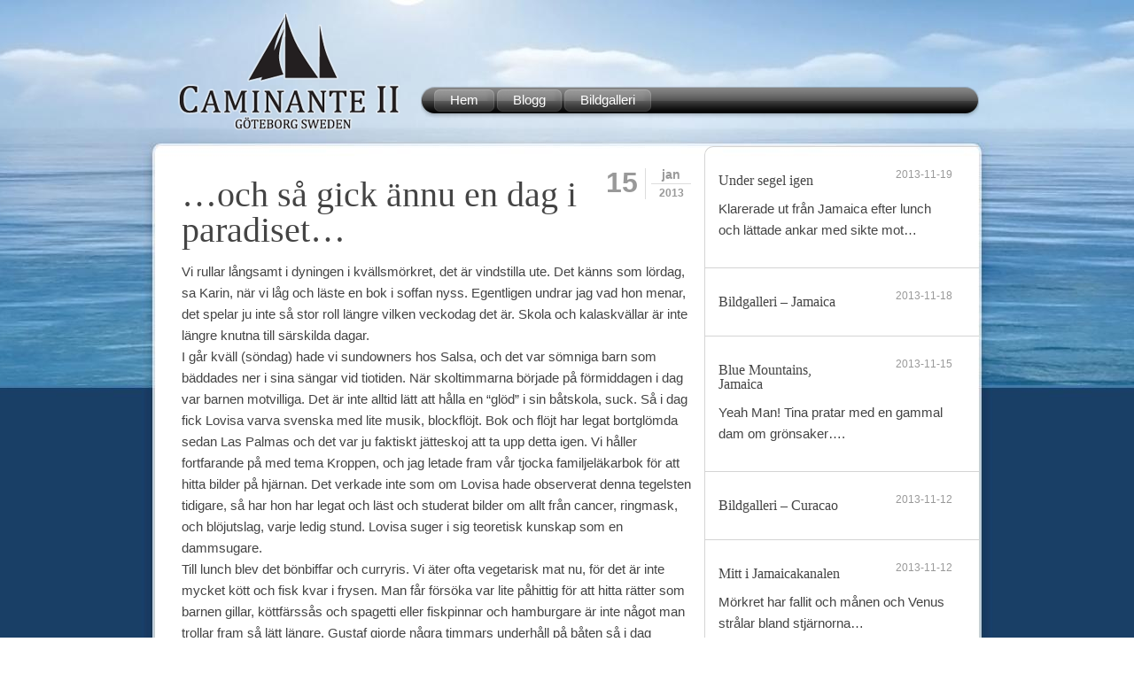

--- FILE ---
content_type: text/html; charset=UTF-8
request_url: http://www.caminante2.com/och-s-gick-nnu-en-dag-i-paradiset
body_size: 18746
content:
<!DOCTYPE html PUBLIC "-//W3C//DTD XHTML 1.0 Transitional//EN" "http://www.w3.org/TR/xhtml1/DTD/xhtml1-transitional.dtd">
<!--[if lt IE 7 ]><html class="ie ie6 sceene-image-middle 
Warning: Trying to access array offset on value of type int in /customers/e/2/2/clwclhgdz/webroots/www/wp-content/themes/caminante2/base/functions-helpers.php on line 368

Warning: Trying to access array offset on value of type int in /customers/e/2/2/clwclhgdz/webroots/www/wp-content/themes/caminante2/base/functions-helpers.php on line 368

Warning: Undefined array key 0 in /customers/e/2/2/clwclhgdz/webroots/www/wp-content/themes/caminante2/base/functions-helpers.php on line 368

Warning: Undefined array key 0 in /customers/e/2/2/clwclhgdz/webroots/www/wp-content/themes/caminante2/base/functions-helpers.php on line 368

Warning: Trying to access array offset on value of type int in /customers/e/2/2/clwclhgdz/webroots/www/wp-content/themes/caminante2/base/functions-helpers.php on line 368

Warning: Trying to access array offset on value of type int in /customers/e/2/2/clwclhgdz/webroots/www/wp-content/themes/caminante2/base/functions-helpers.php on line 368

Warning: Trying to access array offset on value of type int in /customers/e/2/2/clwclhgdz/webroots/www/wp-content/themes/caminante2/base/functions-helpers.php on line 368

Warning: Trying to access array offset on value of type int in /customers/e/2/2/clwclhgdz/webroots/www/wp-content/themes/caminante2/base/functions-helpers.php on line 368

Warning: Trying to access array offset on value of type int in /customers/e/2/2/clwclhgdz/webroots/www/wp-content/themes/caminante2/base/functions-helpers.php on line 368

Warning: Trying to access array offset on value of type int in /customers/e/2/2/clwclhgdz/webroots/www/wp-content/themes/caminante2/base/functions-helpers.php on line 368

Warning: Trying to access array offset on value of type int in /customers/e/2/2/clwclhgdz/webroots/www/wp-content/themes/caminante2/base/functions-helpers.php on line 368

Warning: Trying to access array offset on value of type int in /customers/e/2/2/clwclhgdz/webroots/www/wp-content/themes/caminante2/base/functions-helpers.php on line 368

Warning: Undefined array key 0 in /customers/e/2/2/clwclhgdz/webroots/www/wp-content/themes/caminante2/base/functions-helpers.php on line 368

Warning: Undefined array key 0 in /customers/e/2/2/clwclhgdz/webroots/www/wp-content/themes/caminante2/base/functions-helpers.php on line 368

Warning: Trying to access array offset on value of type int in /customers/e/2/2/clwclhgdz/webroots/www/wp-content/themes/caminante2/base/functions-helpers.php on line 368

Warning: Trying to access array offset on value of type int in /customers/e/2/2/clwclhgdz/webroots/www/wp-content/themes/caminante2/base/functions-helpers.php on line 368

Warning: Trying to access array offset on value of type int in /customers/e/2/2/clwclhgdz/webroots/www/wp-content/themes/caminante2/base/functions-helpers.php on line 368

Warning: Trying to access array offset on value of type int in /customers/e/2/2/clwclhgdz/webroots/www/wp-content/themes/caminante2/base/functions-helpers.php on line 368

Warning: Trying to access array offset on value of type int in /customers/e/2/2/clwclhgdz/webroots/www/wp-content/themes/caminante2/base/functions-helpers.php on line 368

Warning: Trying to access array offset on value of type int in /customers/e/2/2/clwclhgdz/webroots/www/wp-content/themes/caminante2/base/functions-helpers.php on line 368
single" xmlns="http://www.w3.org/1999/xhtml" lang="en-GB"> <![endif]-->
<!--[if IE 7 ]><html class="ie ie7 sceene-image-middle 
Warning: Trying to access array offset on value of type int in /customers/e/2/2/clwclhgdz/webroots/www/wp-content/themes/caminante2/base/functions-helpers.php on line 368

Warning: Trying to access array offset on value of type int in /customers/e/2/2/clwclhgdz/webroots/www/wp-content/themes/caminante2/base/functions-helpers.php on line 368

Warning: Undefined array key 0 in /customers/e/2/2/clwclhgdz/webroots/www/wp-content/themes/caminante2/base/functions-helpers.php on line 368

Warning: Undefined array key 0 in /customers/e/2/2/clwclhgdz/webroots/www/wp-content/themes/caminante2/base/functions-helpers.php on line 368

Warning: Trying to access array offset on value of type int in /customers/e/2/2/clwclhgdz/webroots/www/wp-content/themes/caminante2/base/functions-helpers.php on line 368

Warning: Trying to access array offset on value of type int in /customers/e/2/2/clwclhgdz/webroots/www/wp-content/themes/caminante2/base/functions-helpers.php on line 368

Warning: Trying to access array offset on value of type int in /customers/e/2/2/clwclhgdz/webroots/www/wp-content/themes/caminante2/base/functions-helpers.php on line 368

Warning: Trying to access array offset on value of type int in /customers/e/2/2/clwclhgdz/webroots/www/wp-content/themes/caminante2/base/functions-helpers.php on line 368

Warning: Trying to access array offset on value of type int in /customers/e/2/2/clwclhgdz/webroots/www/wp-content/themes/caminante2/base/functions-helpers.php on line 368

Warning: Trying to access array offset on value of type int in /customers/e/2/2/clwclhgdz/webroots/www/wp-content/themes/caminante2/base/functions-helpers.php on line 368

Warning: Trying to access array offset on value of type int in /customers/e/2/2/clwclhgdz/webroots/www/wp-content/themes/caminante2/base/functions-helpers.php on line 368

Warning: Trying to access array offset on value of type int in /customers/e/2/2/clwclhgdz/webroots/www/wp-content/themes/caminante2/base/functions-helpers.php on line 368

Warning: Undefined array key 0 in /customers/e/2/2/clwclhgdz/webroots/www/wp-content/themes/caminante2/base/functions-helpers.php on line 368

Warning: Undefined array key 0 in /customers/e/2/2/clwclhgdz/webroots/www/wp-content/themes/caminante2/base/functions-helpers.php on line 368

Warning: Trying to access array offset on value of type int in /customers/e/2/2/clwclhgdz/webroots/www/wp-content/themes/caminante2/base/functions-helpers.php on line 368

Warning: Trying to access array offset on value of type int in /customers/e/2/2/clwclhgdz/webroots/www/wp-content/themes/caminante2/base/functions-helpers.php on line 368

Warning: Trying to access array offset on value of type int in /customers/e/2/2/clwclhgdz/webroots/www/wp-content/themes/caminante2/base/functions-helpers.php on line 368

Warning: Trying to access array offset on value of type int in /customers/e/2/2/clwclhgdz/webroots/www/wp-content/themes/caminante2/base/functions-helpers.php on line 368

Warning: Trying to access array offset on value of type int in /customers/e/2/2/clwclhgdz/webroots/www/wp-content/themes/caminante2/base/functions-helpers.php on line 368

Warning: Trying to access array offset on value of type int in /customers/e/2/2/clwclhgdz/webroots/www/wp-content/themes/caminante2/base/functions-helpers.php on line 368
single" xmlns="http://www.w3.org/1999/xhtml" lang="en-GB"> <![endif]-->
<!--[if IE 8 ]><html class="ie ie8 sceene-image-middle 
Warning: Trying to access array offset on value of type int in /customers/e/2/2/clwclhgdz/webroots/www/wp-content/themes/caminante2/base/functions-helpers.php on line 368

Warning: Trying to access array offset on value of type int in /customers/e/2/2/clwclhgdz/webroots/www/wp-content/themes/caminante2/base/functions-helpers.php on line 368

Warning: Undefined array key 0 in /customers/e/2/2/clwclhgdz/webroots/www/wp-content/themes/caminante2/base/functions-helpers.php on line 368

Warning: Undefined array key 0 in /customers/e/2/2/clwclhgdz/webroots/www/wp-content/themes/caminante2/base/functions-helpers.php on line 368

Warning: Trying to access array offset on value of type int in /customers/e/2/2/clwclhgdz/webroots/www/wp-content/themes/caminante2/base/functions-helpers.php on line 368

Warning: Trying to access array offset on value of type int in /customers/e/2/2/clwclhgdz/webroots/www/wp-content/themes/caminante2/base/functions-helpers.php on line 368

Warning: Trying to access array offset on value of type int in /customers/e/2/2/clwclhgdz/webroots/www/wp-content/themes/caminante2/base/functions-helpers.php on line 368

Warning: Trying to access array offset on value of type int in /customers/e/2/2/clwclhgdz/webroots/www/wp-content/themes/caminante2/base/functions-helpers.php on line 368

Warning: Trying to access array offset on value of type int in /customers/e/2/2/clwclhgdz/webroots/www/wp-content/themes/caminante2/base/functions-helpers.php on line 368

Warning: Trying to access array offset on value of type int in /customers/e/2/2/clwclhgdz/webroots/www/wp-content/themes/caminante2/base/functions-helpers.php on line 368

Warning: Trying to access array offset on value of type int in /customers/e/2/2/clwclhgdz/webroots/www/wp-content/themes/caminante2/base/functions-helpers.php on line 368

Warning: Trying to access array offset on value of type int in /customers/e/2/2/clwclhgdz/webroots/www/wp-content/themes/caminante2/base/functions-helpers.php on line 368

Warning: Undefined array key 0 in /customers/e/2/2/clwclhgdz/webroots/www/wp-content/themes/caminante2/base/functions-helpers.php on line 368

Warning: Undefined array key 0 in /customers/e/2/2/clwclhgdz/webroots/www/wp-content/themes/caminante2/base/functions-helpers.php on line 368

Warning: Trying to access array offset on value of type int in /customers/e/2/2/clwclhgdz/webroots/www/wp-content/themes/caminante2/base/functions-helpers.php on line 368

Warning: Trying to access array offset on value of type int in /customers/e/2/2/clwclhgdz/webroots/www/wp-content/themes/caminante2/base/functions-helpers.php on line 368

Warning: Trying to access array offset on value of type int in /customers/e/2/2/clwclhgdz/webroots/www/wp-content/themes/caminante2/base/functions-helpers.php on line 368

Warning: Trying to access array offset on value of type int in /customers/e/2/2/clwclhgdz/webroots/www/wp-content/themes/caminante2/base/functions-helpers.php on line 368

Warning: Trying to access array offset on value of type int in /customers/e/2/2/clwclhgdz/webroots/www/wp-content/themes/caminante2/base/functions-helpers.php on line 368

Warning: Trying to access array offset on value of type int in /customers/e/2/2/clwclhgdz/webroots/www/wp-content/themes/caminante2/base/functions-helpers.php on line 368
single" xmlns="http://www.w3.org/1999/xhtml" lang="en-GB"> <![endif]-->
<!--[if (gte IE 9)|!(IE)]><!--><html class="sceene-image-middle 
Warning: Trying to access array offset on value of type int in /customers/e/2/2/clwclhgdz/webroots/www/wp-content/themes/caminante2/base/functions-helpers.php on line 368

Warning: Trying to access array offset on value of type int in /customers/e/2/2/clwclhgdz/webroots/www/wp-content/themes/caminante2/base/functions-helpers.php on line 368

Warning: Undefined array key 0 in /customers/e/2/2/clwclhgdz/webroots/www/wp-content/themes/caminante2/base/functions-helpers.php on line 368

Warning: Undefined array key 0 in /customers/e/2/2/clwclhgdz/webroots/www/wp-content/themes/caminante2/base/functions-helpers.php on line 368

Warning: Trying to access array offset on value of type int in /customers/e/2/2/clwclhgdz/webroots/www/wp-content/themes/caminante2/base/functions-helpers.php on line 368

Warning: Trying to access array offset on value of type int in /customers/e/2/2/clwclhgdz/webroots/www/wp-content/themes/caminante2/base/functions-helpers.php on line 368

Warning: Trying to access array offset on value of type int in /customers/e/2/2/clwclhgdz/webroots/www/wp-content/themes/caminante2/base/functions-helpers.php on line 368

Warning: Trying to access array offset on value of type int in /customers/e/2/2/clwclhgdz/webroots/www/wp-content/themes/caminante2/base/functions-helpers.php on line 368

Warning: Trying to access array offset on value of type int in /customers/e/2/2/clwclhgdz/webroots/www/wp-content/themes/caminante2/base/functions-helpers.php on line 368

Warning: Trying to access array offset on value of type int in /customers/e/2/2/clwclhgdz/webroots/www/wp-content/themes/caminante2/base/functions-helpers.php on line 368

Warning: Trying to access array offset on value of type int in /customers/e/2/2/clwclhgdz/webroots/www/wp-content/themes/caminante2/base/functions-helpers.php on line 368

Warning: Trying to access array offset on value of type int in /customers/e/2/2/clwclhgdz/webroots/www/wp-content/themes/caminante2/base/functions-helpers.php on line 368

Warning: Undefined array key 0 in /customers/e/2/2/clwclhgdz/webroots/www/wp-content/themes/caminante2/base/functions-helpers.php on line 368

Warning: Undefined array key 0 in /customers/e/2/2/clwclhgdz/webroots/www/wp-content/themes/caminante2/base/functions-helpers.php on line 368

Warning: Trying to access array offset on value of type int in /customers/e/2/2/clwclhgdz/webroots/www/wp-content/themes/caminante2/base/functions-helpers.php on line 368

Warning: Trying to access array offset on value of type int in /customers/e/2/2/clwclhgdz/webroots/www/wp-content/themes/caminante2/base/functions-helpers.php on line 368

Warning: Trying to access array offset on value of type int in /customers/e/2/2/clwclhgdz/webroots/www/wp-content/themes/caminante2/base/functions-helpers.php on line 368

Warning: Trying to access array offset on value of type int in /customers/e/2/2/clwclhgdz/webroots/www/wp-content/themes/caminante2/base/functions-helpers.php on line 368

Warning: Trying to access array offset on value of type int in /customers/e/2/2/clwclhgdz/webroots/www/wp-content/themes/caminante2/base/functions-helpers.php on line 368

Warning: Trying to access array offset on value of type int in /customers/e/2/2/clwclhgdz/webroots/www/wp-content/themes/caminante2/base/functions-helpers.php on line 368
single" xmlns="http://www.w3.org/1999/xhtml" lang="en-GB"> <!--<![endif]-->
	<head profile="http://gmpg.org/xfn/11">
		<meta charset="utf-8">
		<meta http-equiv="Content-Type" content="text/html; charset=UTF-8" />
		<meta name="distribution" content="global" />
		<meta name="robots" content="follow, all" />
		<meta name="language" content="se" />
		<title>  &#8230;och så gick ännu en dag i paradiset&#8230; : Caminante II</title>
		<meta name="description" content="En världsomsegling" />
		<meta name="viewport" content="width=device-width, initial-scale=1, maximum-scale=1">
		<link rel="shortcut icon" href="http://www.caminante2.com/wp-content/themes/caminante2/img/favicon.ico" />
		<link rel="apple-touch-icon" href="http://www.caminante2.com/wp-content/themes/caminante2/img.php?src=img/icon.png&h=57&w=57">
		<link rel="apple-touch-icon" sizes="72x72" href="http://www.caminante2.com/wp-content/themes/caminante2/img.php?src=img/icon.png&h=72&w=72">
		<link rel="apple-touch-icon" sizes="114x114" href="http://www.caminante2.com/wp-content/themes/caminante2/img.php?src=img/icon.png&h=114&w=114">
								<meta name='robots' content='max-image-preview:large' />
<link rel='dns-prefetch' href='//ajax.googleapis.com' />
<link rel='dns-prefetch' href='//s.w.org' />
<link rel="alternate" type="application/rss+xml" title="Caminante II &raquo; &#8230;och så gick ännu en dag i paradiset&#8230; Comments Feed" href="http://www.caminante2.com/och-s-gick-nnu-en-dag-i-paradiset/feed" />
<script type="text/javascript">
window._wpemojiSettings = {"baseUrl":"https:\/\/s.w.org\/images\/core\/emoji\/13.1.0\/72x72\/","ext":".png","svgUrl":"https:\/\/s.w.org\/images\/core\/emoji\/13.1.0\/svg\/","svgExt":".svg","source":{"concatemoji":"http:\/\/www.caminante2.com\/wp-includes\/js\/wp-emoji-release.min.js?ver=5.9.12"}};
/*! This file is auto-generated */
!function(e,a,t){var n,r,o,i=a.createElement("canvas"),p=i.getContext&&i.getContext("2d");function s(e,t){var a=String.fromCharCode;p.clearRect(0,0,i.width,i.height),p.fillText(a.apply(this,e),0,0);e=i.toDataURL();return p.clearRect(0,0,i.width,i.height),p.fillText(a.apply(this,t),0,0),e===i.toDataURL()}function c(e){var t=a.createElement("script");t.src=e,t.defer=t.type="text/javascript",a.getElementsByTagName("head")[0].appendChild(t)}for(o=Array("flag","emoji"),t.supports={everything:!0,everythingExceptFlag:!0},r=0;r<o.length;r++)t.supports[o[r]]=function(e){if(!p||!p.fillText)return!1;switch(p.textBaseline="top",p.font="600 32px Arial",e){case"flag":return s([127987,65039,8205,9895,65039],[127987,65039,8203,9895,65039])?!1:!s([55356,56826,55356,56819],[55356,56826,8203,55356,56819])&&!s([55356,57332,56128,56423,56128,56418,56128,56421,56128,56430,56128,56423,56128,56447],[55356,57332,8203,56128,56423,8203,56128,56418,8203,56128,56421,8203,56128,56430,8203,56128,56423,8203,56128,56447]);case"emoji":return!s([10084,65039,8205,55357,56613],[10084,65039,8203,55357,56613])}return!1}(o[r]),t.supports.everything=t.supports.everything&&t.supports[o[r]],"flag"!==o[r]&&(t.supports.everythingExceptFlag=t.supports.everythingExceptFlag&&t.supports[o[r]]);t.supports.everythingExceptFlag=t.supports.everythingExceptFlag&&!t.supports.flag,t.DOMReady=!1,t.readyCallback=function(){t.DOMReady=!0},t.supports.everything||(n=function(){t.readyCallback()},a.addEventListener?(a.addEventListener("DOMContentLoaded",n,!1),e.addEventListener("load",n,!1)):(e.attachEvent("onload",n),a.attachEvent("onreadystatechange",function(){"complete"===a.readyState&&t.readyCallback()})),(n=t.source||{}).concatemoji?c(n.concatemoji):n.wpemoji&&n.twemoji&&(c(n.twemoji),c(n.wpemoji)))}(window,document,window._wpemojiSettings);
</script>
<style type="text/css">
img.wp-smiley,
img.emoji {
	display: inline !important;
	border: none !important;
	box-shadow: none !important;
	height: 1em !important;
	width: 1em !important;
	margin: 0 0.07em !important;
	vertical-align: -0.1em !important;
	background: none !important;
	padding: 0 !important;
}
</style>
	<link rel='stylesheet' id='wp-block-library-css'  href='http://www.caminante2.com/wp-includes/css/dist/block-library/style.min.css?ver=5.9.12' type='text/css' media='all' />
<style id='global-styles-inline-css' type='text/css'>
body{--wp--preset--color--black: #000000;--wp--preset--color--cyan-bluish-gray: #abb8c3;--wp--preset--color--white: #ffffff;--wp--preset--color--pale-pink: #f78da7;--wp--preset--color--vivid-red: #cf2e2e;--wp--preset--color--luminous-vivid-orange: #ff6900;--wp--preset--color--luminous-vivid-amber: #fcb900;--wp--preset--color--light-green-cyan: #7bdcb5;--wp--preset--color--vivid-green-cyan: #00d084;--wp--preset--color--pale-cyan-blue: #8ed1fc;--wp--preset--color--vivid-cyan-blue: #0693e3;--wp--preset--color--vivid-purple: #9b51e0;--wp--preset--gradient--vivid-cyan-blue-to-vivid-purple: linear-gradient(135deg,rgba(6,147,227,1) 0%,rgb(155,81,224) 100%);--wp--preset--gradient--light-green-cyan-to-vivid-green-cyan: linear-gradient(135deg,rgb(122,220,180) 0%,rgb(0,208,130) 100%);--wp--preset--gradient--luminous-vivid-amber-to-luminous-vivid-orange: linear-gradient(135deg,rgba(252,185,0,1) 0%,rgba(255,105,0,1) 100%);--wp--preset--gradient--luminous-vivid-orange-to-vivid-red: linear-gradient(135deg,rgba(255,105,0,1) 0%,rgb(207,46,46) 100%);--wp--preset--gradient--very-light-gray-to-cyan-bluish-gray: linear-gradient(135deg,rgb(238,238,238) 0%,rgb(169,184,195) 100%);--wp--preset--gradient--cool-to-warm-spectrum: linear-gradient(135deg,rgb(74,234,220) 0%,rgb(151,120,209) 20%,rgb(207,42,186) 40%,rgb(238,44,130) 60%,rgb(251,105,98) 80%,rgb(254,248,76) 100%);--wp--preset--gradient--blush-light-purple: linear-gradient(135deg,rgb(255,206,236) 0%,rgb(152,150,240) 100%);--wp--preset--gradient--blush-bordeaux: linear-gradient(135deg,rgb(254,205,165) 0%,rgb(254,45,45) 50%,rgb(107,0,62) 100%);--wp--preset--gradient--luminous-dusk: linear-gradient(135deg,rgb(255,203,112) 0%,rgb(199,81,192) 50%,rgb(65,88,208) 100%);--wp--preset--gradient--pale-ocean: linear-gradient(135deg,rgb(255,245,203) 0%,rgb(182,227,212) 50%,rgb(51,167,181) 100%);--wp--preset--gradient--electric-grass: linear-gradient(135deg,rgb(202,248,128) 0%,rgb(113,206,126) 100%);--wp--preset--gradient--midnight: linear-gradient(135deg,rgb(2,3,129) 0%,rgb(40,116,252) 100%);--wp--preset--duotone--dark-grayscale: url('#wp-duotone-dark-grayscale');--wp--preset--duotone--grayscale: url('#wp-duotone-grayscale');--wp--preset--duotone--purple-yellow: url('#wp-duotone-purple-yellow');--wp--preset--duotone--blue-red: url('#wp-duotone-blue-red');--wp--preset--duotone--midnight: url('#wp-duotone-midnight');--wp--preset--duotone--magenta-yellow: url('#wp-duotone-magenta-yellow');--wp--preset--duotone--purple-green: url('#wp-duotone-purple-green');--wp--preset--duotone--blue-orange: url('#wp-duotone-blue-orange');--wp--preset--font-size--small: 13px;--wp--preset--font-size--medium: 20px;--wp--preset--font-size--large: 36px;--wp--preset--font-size--x-large: 42px;}.has-black-color{color: var(--wp--preset--color--black) !important;}.has-cyan-bluish-gray-color{color: var(--wp--preset--color--cyan-bluish-gray) !important;}.has-white-color{color: var(--wp--preset--color--white) !important;}.has-pale-pink-color{color: var(--wp--preset--color--pale-pink) !important;}.has-vivid-red-color{color: var(--wp--preset--color--vivid-red) !important;}.has-luminous-vivid-orange-color{color: var(--wp--preset--color--luminous-vivid-orange) !important;}.has-luminous-vivid-amber-color{color: var(--wp--preset--color--luminous-vivid-amber) !important;}.has-light-green-cyan-color{color: var(--wp--preset--color--light-green-cyan) !important;}.has-vivid-green-cyan-color{color: var(--wp--preset--color--vivid-green-cyan) !important;}.has-pale-cyan-blue-color{color: var(--wp--preset--color--pale-cyan-blue) !important;}.has-vivid-cyan-blue-color{color: var(--wp--preset--color--vivid-cyan-blue) !important;}.has-vivid-purple-color{color: var(--wp--preset--color--vivid-purple) !important;}.has-black-background-color{background-color: var(--wp--preset--color--black) !important;}.has-cyan-bluish-gray-background-color{background-color: var(--wp--preset--color--cyan-bluish-gray) !important;}.has-white-background-color{background-color: var(--wp--preset--color--white) !important;}.has-pale-pink-background-color{background-color: var(--wp--preset--color--pale-pink) !important;}.has-vivid-red-background-color{background-color: var(--wp--preset--color--vivid-red) !important;}.has-luminous-vivid-orange-background-color{background-color: var(--wp--preset--color--luminous-vivid-orange) !important;}.has-luminous-vivid-amber-background-color{background-color: var(--wp--preset--color--luminous-vivid-amber) !important;}.has-light-green-cyan-background-color{background-color: var(--wp--preset--color--light-green-cyan) !important;}.has-vivid-green-cyan-background-color{background-color: var(--wp--preset--color--vivid-green-cyan) !important;}.has-pale-cyan-blue-background-color{background-color: var(--wp--preset--color--pale-cyan-blue) !important;}.has-vivid-cyan-blue-background-color{background-color: var(--wp--preset--color--vivid-cyan-blue) !important;}.has-vivid-purple-background-color{background-color: var(--wp--preset--color--vivid-purple) !important;}.has-black-border-color{border-color: var(--wp--preset--color--black) !important;}.has-cyan-bluish-gray-border-color{border-color: var(--wp--preset--color--cyan-bluish-gray) !important;}.has-white-border-color{border-color: var(--wp--preset--color--white) !important;}.has-pale-pink-border-color{border-color: var(--wp--preset--color--pale-pink) !important;}.has-vivid-red-border-color{border-color: var(--wp--preset--color--vivid-red) !important;}.has-luminous-vivid-orange-border-color{border-color: var(--wp--preset--color--luminous-vivid-orange) !important;}.has-luminous-vivid-amber-border-color{border-color: var(--wp--preset--color--luminous-vivid-amber) !important;}.has-light-green-cyan-border-color{border-color: var(--wp--preset--color--light-green-cyan) !important;}.has-vivid-green-cyan-border-color{border-color: var(--wp--preset--color--vivid-green-cyan) !important;}.has-pale-cyan-blue-border-color{border-color: var(--wp--preset--color--pale-cyan-blue) !important;}.has-vivid-cyan-blue-border-color{border-color: var(--wp--preset--color--vivid-cyan-blue) !important;}.has-vivid-purple-border-color{border-color: var(--wp--preset--color--vivid-purple) !important;}.has-vivid-cyan-blue-to-vivid-purple-gradient-background{background: var(--wp--preset--gradient--vivid-cyan-blue-to-vivid-purple) !important;}.has-light-green-cyan-to-vivid-green-cyan-gradient-background{background: var(--wp--preset--gradient--light-green-cyan-to-vivid-green-cyan) !important;}.has-luminous-vivid-amber-to-luminous-vivid-orange-gradient-background{background: var(--wp--preset--gradient--luminous-vivid-amber-to-luminous-vivid-orange) !important;}.has-luminous-vivid-orange-to-vivid-red-gradient-background{background: var(--wp--preset--gradient--luminous-vivid-orange-to-vivid-red) !important;}.has-very-light-gray-to-cyan-bluish-gray-gradient-background{background: var(--wp--preset--gradient--very-light-gray-to-cyan-bluish-gray) !important;}.has-cool-to-warm-spectrum-gradient-background{background: var(--wp--preset--gradient--cool-to-warm-spectrum) !important;}.has-blush-light-purple-gradient-background{background: var(--wp--preset--gradient--blush-light-purple) !important;}.has-blush-bordeaux-gradient-background{background: var(--wp--preset--gradient--blush-bordeaux) !important;}.has-luminous-dusk-gradient-background{background: var(--wp--preset--gradient--luminous-dusk) !important;}.has-pale-ocean-gradient-background{background: var(--wp--preset--gradient--pale-ocean) !important;}.has-electric-grass-gradient-background{background: var(--wp--preset--gradient--electric-grass) !important;}.has-midnight-gradient-background{background: var(--wp--preset--gradient--midnight) !important;}.has-small-font-size{font-size: var(--wp--preset--font-size--small) !important;}.has-medium-font-size{font-size: var(--wp--preset--font-size--medium) !important;}.has-large-font-size{font-size: var(--wp--preset--font-size--large) !important;}.has-x-large-font-size{font-size: var(--wp--preset--font-size--x-large) !important;}
</style>
<script type='text/javascript' src='https://ajax.googleapis.com/ajax/libs/prototype/1.7.1.0/prototype.js?ver=1.7.1' id='prototype-js'></script>
<script type='text/javascript' src='http://www.caminante2.com/wp-includes/js/jquery/jquery.min.js?ver=3.6.0' id='jquery-core-js'></script>
<script type='text/javascript' src='http://www.caminante2.com/wp-includes/js/jquery/jquery-migrate.min.js?ver=3.3.2' id='jquery-migrate-js'></script>
<script type='text/javascript' src='https://ajax.googleapis.com/ajax/libs/scriptaculous/1.9.0/scriptaculous.js?ver=1.9.0' id='scriptaculous-root-js'></script>
<script type='text/javascript' src='https://ajax.googleapis.com/ajax/libs/scriptaculous/1.9.0/effects.js?ver=1.9.0' id='scriptaculous-effects-js'></script>
<link rel="https://api.w.org/" href="http://www.caminante2.com/wp-json/" /><link rel="alternate" type="application/json" href="http://www.caminante2.com/wp-json/wp/v2/posts/869" /><link rel="EditURI" type="application/rsd+xml" title="RSD" href="http://www.caminante2.com/xmlrpc.php?rsd" />
<link rel="wlwmanifest" type="application/wlwmanifest+xml" href="http://www.caminante2.com/wp-includes/wlwmanifest.xml" /> 
<meta name="generator" content="WordPress 5.9.12" />
<link rel="canonical" href="http://www.caminante2.com/och-s-gick-nnu-en-dag-i-paradiset" />
<link rel='shortlink' href='http://www.caminante2.com/?p=869' />
<link rel="alternate" type="application/json+oembed" href="http://www.caminante2.com/wp-json/oembed/1.0/embed?url=http%3A%2F%2Fwww.caminante2.com%2Foch-s-gick-nnu-en-dag-i-paradiset" />
<link rel="alternate" type="text/xml+oembed" href="http://www.caminante2.com/wp-json/oembed/1.0/embed?url=http%3A%2F%2Fwww.caminante2.com%2Foch-s-gick-nnu-en-dag-i-paradiset&#038;format=xml" />
		<script type="text/javascript">var $j=jQuery.noConflict(); var OurEgo={};</script>
		<script type="text/javascript" src="http://www.caminante2.com/wp-content/themes/caminante2/js/sceene.js?version=1.5.9"></script>
		<link rel="stylesheet" type="text/css" href="http://www.caminante2.com/wp-content/themes/caminante2/css/sceene.css?version=1.5.9" media="screen" />
		<!--[if lt IE 9]><script src="http://html5shim.googlecode.com/svn/trunk/html5.js"></script><![endif]-->
		<link rel="stylesheet" type="text/css" href="http://www.caminante2.com/wp-content/themes/caminante2/style.css?version=1.5.9" media="screen" />
		
<!-- Timeline -->
	<script type="text/javascript" src="http://www.caminante2.com/wp-content/themes/caminante2/js/timeline.js?version=1.5.9"></script>
	<link rel="stylesheet" type="text/css" href="http://www.caminante2.com/wp-content/themes/caminante2/css/timeline.css?version=1.5.9" media="screen" />

<!-- Slideshow -->
	<script type="text/javascript" src="http://www.caminante2.com/wp-content/themes/caminante2/js/slideshow.js?version=1.5.9"></script>
	<link rel="stylesheet" type="text/css" href="http://www.caminante2.com/wp-content/themes/caminante2/css/slideshow.css?version=1.5.9" media="screen" />

<!-- Peel -->
	<link rel="stylesheet" type="text/css" href="http://www.caminante2.com/wp-content/themes/caminante2/css/peeler.css?version=1.5.9" media="screen" />
	<script type="text/javascript" src="http://www.caminante2.com/wp-content/themes/caminante2/js/peeler.js?version=1.5.9"></script>



	</head>
	<body class="post-template-default single single-post postid-869 single-format-standard sceene-image-back-top chrome">
		<table border="0" cellspacing="0" cellpadding="0" height="100%" width="100%">
			<tr>
				<td align="center" valign="top">
					<div class="sceene-background-top sceene-height-background-top sceene-image-top"></div>
					<div align="left" class="sceene-content sceene-height-content-top sceene-width-content"><div id="top">
	<div class="sceene-top-group">
		<div class="sceene-menu-top"></div>
		<div class="sceene-language"></div>
		<div class="sceene-search"></div>
	</div>
	<div class="sceene-logo"><a href="http://www.caminante2.com" title="Startsidan"><div id="logo"></div></a></div>
	<div class="sceene-menu-main"><ul id="wp-menu-main" class="wp-menu"><li id="menu-item-6114" class="menu-item menu-item-type-custom menu-item-object-custom menu-item-6114"><a href="https://caminante2.com/html"><span>Hem</span></a></li>
<li id="menu-item-5" class="menu-item menu-item-type-post_type menu-item-object-page menu-item-home menu-item-5"><a title="Blog" href="http://www.caminante2.com/blogg"><span>Blogg</span></a></li>
<li id="menu-item-146" class="menu-item menu-item-type-post_type menu-item-object-page menu-item-146"><a title="Pictures" href="http://www.caminante2.com/bildgalleri"><span>Bildgalleri</span></a></li>
</ul></div>
</div>
</div>
				</td>
			</tr>
			<tr height="100%">
				<td align="center" valign="top">
					<div align="left" class="sceene-content sceene-height-content-middle sceene-width-content" id="sceene-content"><!-- Singe -->
			<div class="sceene-layout-d-1">						<div class="content post-content post-content-869 post-content-och-s-gick-nnu-en-dag-i-paradiset active" id="post-869" meta="Tue, 15 Jan 2013 03:59:00 +0100">
							<span class="date">				<span class="date-day">15</span>
				<span class="date-month">jan</span>
				<span class="date-year">2013</span>
				<span class="date-date">2013-01-15</span>
				<span class="date-time">03:59</span>
				<span class="date-full">2013-01-15 03:59</span>
			</span><h1>&#8230;och så gick ännu en dag i paradiset&#8230;</h1><p>Vi rullar långsamt i dyningen i kvällsmörkret, det är vindstilla ute. Det känns som lördag, sa Karin, när vi låg och läste en bok i soffan nyss. Egentligen undrar jag vad hon menar, det spelar ju inte så stor roll längre vilken veckodag det är. Skola och kalaskvällar är inte längre knutna till särskilda dagar.<br />
I går kväll (söndag) hade vi sundowners hos Salsa, och det var sömniga barn som bäddades ner i sina sängar vid tiotiden. När skoltimmarna började på förmiddagen i dag var barnen motvilliga. Det är inte alltid lätt att hålla en &#8220;glöd&#8221; i sin båtskola, suck. Så i dag fick Lovisa varva svenska med lite musik, blockflöjt. Bok och flöjt har legat bortglömda sedan Las Palmas och det var ju faktiskt jätteskoj att ta upp detta igen. Vi håller fortfarande på med tema Kroppen, och jag letade fram vår tjocka familjeläkarbok för att hitta bilder på hjärnan. Det verkade inte som om Lovisa hade observerat denna tegelsten tidigare, så har hon har legat och läst och studerat bilder om allt från cancer, ringmask, och blöjutslag, varje ledig stund. Lovisa suger i sig teoretisk kunskap som en dammsugare.<br />
Till lunch blev det bönbiffar och curryris. Vi äter ofta vegetarisk mat nu, för det är inte mycket kött och fisk kvar i frysen. Man får försöka var lite påhittig för att hitta rätter som barnen gillar, köttfärssås och spagetti eller fiskpinnar och hamburgare är inte något man trollar fram så lätt längre. Gustaf gjorde några timmars underhåll på båten så i dag bekämpades den sista rosthärden på skrovsidan. Min sämsta stund på dan är oftast efter lunch, då skola, städning, disk och matlagning gör att jag knappt hinner titta ut. Då längtar jag efter civilisationen hemma. Men sen kommer belöningen, strandlivet från tre till solnedgången vid sextiden. Åh vad bra vi har det då, säger vi vuxna där vi sitter, Monica och Patrik från Litorina, Kristina från Meribelle, och tysk-österikkiska Beate och Bernard från Kendipi, medan ungarna frenetiskt  gräver i sanden eller badar. Vi damer gör en motionstur ner längs stranden. Sedan går Patrik och Gustaf iväg med en gäng ungar för att leka i bamsevågorna.<br />
Det är verkligen helt annorlunda att långsegla med barn, jämfört med utan. Eller så blir man slöare för att man har blivit äldre! Eller så är det alldeles för mycket jobb med en stor stålbåt&#8230; Drivet att ta reda på vad som finns i nästa ankarvik är dock inte lika starkt som förr. Just nu har vi snarare en önskan att finna en vardagslunk i denna exotiska miljö där alla trivs. Man klarar inte av att vara den utforskande turisten samtidigt. Inte denna månaden iallefall!<br />
Jag frågade österikkiske Bernard idag vad deras familj gjorde på kvällarna i båten. De har en son Alex på 11 år. Han sa att de spelade en hel del brädspel och kort, det var inte mycket dataspel eller film. Favoritspelet var &#8220;Mexican Train&#8221;, en sorts brickspel som påminde om Domino fast mycket mer avancerat.<br />
Undrar om det kommer att vara tufft för alla hemvändande båtbarn att smälta in i sin åldersgrupp i samhället efter att ha levat utan moderna dataspel, telefoner och fri tillgång till internet. De är som barn från fel årtionde.<br />
/Tina 3.00z 15 januari 2013, Admirality Bay, Bequia</p>
																				</div>
					</div>
		<div class="sceene-layout-d-2">						<div class="post-list">
							<ul class="post-list">			
																						<li class="content post-item post-item-1678 post-item-under-segel-igen-3" id="post-item-1678" meta="Tue, 19 Nov 2013 00:39:00 +0100">
															<a class="post-item-link" href="http://www.caminante2.com/under-segel-igen-3" title="Under segel igen">
																<span class="date">				<span class="date-day">19</span>
				<span class="date-month">nov</span>
				<span class="date-year">2013</span>
				<span class="date-date">2013-11-19</span>
				<span class="date-time">00:39</span>
				<span class="date-full">2013-11-19 00:39</span>
			</span><h2>Under segel igen</h2><p>Klarerade ut från Jamaica efter lunch och lättade ankar med sikte mot&#8230;
</p>															</a>
																																												</li>
																											<li class="content post-item post-item-1654 post-item-bildgalleri-jamaica" id="post-item-1654" meta="Mon, 18 Nov 2013 16:53:07 +0100">
															<a class="post-item-link" href="http://www.caminante2.com/bildgalleri-jamaica" title="Bildgalleri &#8211; Jamaica">
																<span class="date">				<span class="date-day">18</span>
				<span class="date-month">nov</span>
				<span class="date-year">2013</span>
				<span class="date-date">2013-11-18</span>
				<span class="date-time">16:53</span>
				<span class="date-full">2013-11-18 16:53</span>
			</span><h2>Bildgalleri &#8211; Jamaica</h2><p></p>															</a>
																																												</li>
																											<li class="content post-item post-item-1644 post-item-blue-mountains-jamaica" id="post-item-1644" meta="Fri, 15 Nov 2013 05:51:00 +0100">
															<a class="post-item-link" href="http://www.caminante2.com/blue-mountains-jamaica" title="Blue Mountains, Jamaica">
																<span class="date">				<span class="date-day">15</span>
				<span class="date-month">nov</span>
				<span class="date-year">2013</span>
				<span class="date-date">2013-11-15</span>
				<span class="date-time">05:51</span>
				<span class="date-full">2013-11-15 05:51</span>
			</span><h2>Blue Mountains, Jamaica</h2><p>Yeah Man!
Tina pratar med en gammal dam om grönsaker&#8230;.
</p>															</a>
																																												</li>
																											<li class="content post-item post-item-1449 post-item-bildgalleri-curacao" id="post-item-1449" meta="Tue, 12 Nov 2013 19:07:52 +0100">
															<a class="post-item-link" href="http://www.caminante2.com/bildgalleri-curacao" title="Bildgalleri &#8211; Curacao">
																<span class="date">				<span class="date-day">12</span>
				<span class="date-month">nov</span>
				<span class="date-year">2013</span>
				<span class="date-date">2013-11-12</span>
				<span class="date-time">19:07</span>
				<span class="date-full">2013-11-12 19:07</span>
			</span><h2>Bildgalleri &#8211; Curacao</h2><p></p>															</a>
																																												</li>
																											<li class="content post-item post-item-1445 post-item-mitt-i-jamaicakanalen" id="post-item-1445" meta="Tue, 12 Nov 2013 02:41:00 +0100">
															<a class="post-item-link" href="http://www.caminante2.com/mitt-i-jamaicakanalen" title="Mitt i Jamaicakanalen">
																<span class="date">				<span class="date-day">12</span>
				<span class="date-month">nov</span>
				<span class="date-year">2013</span>
				<span class="date-date">2013-11-12</span>
				<span class="date-time">02:41</span>
				<span class="date-full">2013-11-12 02:41</span>
			</span><h2>Mitt i Jamaicakanalen</h2><p>Mörkret har fallit och månen och Venus strålar bland stjärnorna&#8230;
</p>															</a>
																																												</li>
																											<li class="content post-item post-item-1442 post-item-vattenmelon-och-spken" id="post-item-1442" meta="Mon, 11 Nov 2013 10:15:00 +0100">
															<a class="post-item-link" href="http://www.caminante2.com/vattenmelon-och-spken" title="Vattenmelon och spöken">
																<span class="date">				<span class="date-day">11</span>
				<span class="date-month">nov</span>
				<span class="date-year">2013</span>
				<span class="date-date">2013-11-11</span>
				<span class="date-time">10:15</span>
				<span class="date-full">2013-11-11 10:15</span>
			</span><h2>Vattenmelon och spöken</h2><p>Jag köpte en 10-kg vattenmelon när vi var och klarerade&#8230;
</p>															</a>
																																												</li>
																											<li class="content post-item post-item-1437 post-item-gg-o-baconfrukost-p-havet" id="post-item-1437" meta="Sun, 10 Nov 2013 16:26:00 +0100">
															<a class="post-item-link" href="http://www.caminante2.com/gg-o-baconfrukost-p-havet" title="Ägg- och baconfrukost på havet">
																<span class="date">				<span class="date-day">10</span>
				<span class="date-month">nov</span>
				<span class="date-year">2013</span>
				<span class="date-date">2013-11-10</span>
				<span class="date-time">16:26</span>
				<span class="date-full">2013-11-10 16:26</span>
			</span><h2>Ägg- och baconfrukost på havet</h2><p>Det har varit natt med en del segelskiften&#8230;.
</p>															</a>
																																												</li>
																											<li class="content post-item post-item-1433 post-item-caminante-forsar-fram" id="post-item-1433" meta="Sun, 10 Nov 2013 03:26:00 +0100">
															<a class="post-item-link" href="http://www.caminante2.com/caminante-forsar-fram" title="Caminante forsar fram">
																<span class="date">				<span class="date-day">10</span>
				<span class="date-month">nov</span>
				<span class="date-year">2013</span>
				<span class="date-date">2013-11-10</span>
				<span class="date-time">03:26</span>
				<span class="date-full">2013-11-10 03:26</span>
			</span><h2>Caminante forsar fram</h2><p>Den utlovade friska passadvinden har kommit gradvis under dagen&#8230;
</p>															</a>
																																												</li>
																											<li class="content post-item post-item-1428 post-item-raggie-bten" id="post-item-1428" meta="Sat, 09 Nov 2013 01:25:00 +0100">
															<a class="post-item-link" href="http://www.caminante2.com/raggie-bten" title="Reggae-båten">
																<span class="date">				<span class="date-day">9</span>
				<span class="date-month">nov</span>
				<span class="date-year">2013</span>
				<span class="date-date">2013-11-09</span>
				<span class="date-time">01:25</span>
				<span class="date-full">2013-11-09 01:25</span>
			</span><h2>Reggae-båten</h2><p>Bob Marley spelar däruppe i sittbrunnen och en röd sol har just gått ner&#8230;
</p>															</a>
																																												</li>
																											<li class="content post-item post-item-1424 post-item-halloween-p-kalas-bten-caminante-curacao" id="post-item-1424" meta="Fri, 01 Nov 2013 06:51:00 +0100">
															<a class="post-item-link" href="http://www.caminante2.com/halloween-p-kalas-bten-caminante-curacao" title="Halloween på Kalas-båten Caminante,  Curacao">
																<span class="date">				<span class="date-day">1</span>
				<span class="date-month">nov</span>
				<span class="date-year">2013</span>
				<span class="date-date">2013-11-01</span>
				<span class="date-time">06:51</span>
				<span class="date-full">2013-11-01 06:51</span>
			</span><h2>Halloween på Kalas-båten Caminante,  Curacao</h2><p>Tina diskar&#8230;
</p>															</a>
																																												</li>
																											<li class="content post-item post-item-1420 post-item-hst" id="post-item-1420" meta="Wed, 02 Oct 2013 06:55:00 +0200">
															<a class="post-item-link" href="http://www.caminante2.com/hst" title="Höst?">
																<span class="date">				<span class="date-day">2</span>
				<span class="date-month">oct</span>
				<span class="date-year">2013</span>
				<span class="date-date">2013-10-02</span>
				<span class="date-time">06:55</span>
				<span class="date-full">2013-10-02 06:55</span>
			</span><h2>Höst?</h2><p>Oktober. Hmm. Märks inte här.
Här går livet sin gilla gång. Dagarna domineras faktiskt&#8230;
</p>															</a>
																																												</li>
																											<li class="content post-item post-item-1386 post-item-bildgalleri-grenada-juli-till-september" id="post-item-1386" meta="Mon, 30 Sep 2013 15:42:58 +0200">
															<a class="post-item-link" href="http://www.caminante2.com/bildgalleri-grenada-juli-till-september" title="Bildgalleri &#8211; Grenada, Juli till September">
																<span class="date">				<span class="date-day">30</span>
				<span class="date-month">sep</span>
				<span class="date-year">2013</span>
				<span class="date-date">2013-09-30</span>
				<span class="date-time">15:42</span>
				<span class="date-full">2013-09-30 15:42</span>
			</span><h2>Bildgalleri &#8211; Grenada, Juli till September</h2><p></p>															</a>
																																												</li>
																											<li class="content post-item post-item-1367 post-item-bilder-grenada-karneval-augusti" id="post-item-1367" meta="Mon, 30 Sep 2013 15:36:22 +0200">
															<a class="post-item-link" href="http://www.caminante2.com/bilder-grenada-karneval-augusti" title="Bilder &#8211; Grenada, Karneval &#8211; Augusti">
																<span class="date">				<span class="date-day">30</span>
				<span class="date-month">sep</span>
				<span class="date-year">2013</span>
				<span class="date-date">2013-09-30</span>
				<span class="date-time">15:36</span>
				<span class="date-full">2013-09-30 15:36</span>
			</span><h2>Bilder &#8211; Grenada, Karneval &#8211; Augusti</h2><p></p>															</a>
																																												</li>
																											<li class="content post-item post-item-1362 post-item-p-flykt-frn-verkligheten" id="post-item-1362" meta="Thu, 26 Sep 2013 06:45:00 +0200">
															<a class="post-item-link" href="http://www.caminante2.com/p-flykt-frn-verkligheten" title="På flykt från verkligheten">
																<span class="date">				<span class="date-day">26</span>
				<span class="date-month">sep</span>
				<span class="date-year">2013</span>
				<span class="date-date">2013-09-26</span>
				<span class="date-time">06:45</span>
				<span class="date-full">2013-09-26 06:45</span>
			</span><h2>På flykt från verkligheten</h2><p>När vi stävade in mot Bonaire i förrgår kväll&#8230;
</p>															</a>
																																												</li>
																											<li class="content post-item post-item-1358 post-item-p-bonaire" id="post-item-1358" meta="Tue, 24 Sep 2013 02:45:00 +0200">
															<a class="post-item-link" href="http://www.caminante2.com/p-bonaire" title="På Bonaire">
																<span class="date">				<span class="date-day">24</span>
				<span class="date-month">sep</span>
				<span class="date-year">2013</span>
				<span class="date-date">2013-09-24</span>
				<span class="date-time">02:45</span>
				<span class="date-full">2013-09-24 02:45</span>
			</span><h2>På Bonaire</h2><p>Seglingen avslutades med lite friskare vindar sista dygnet, så när vi tog in&#8230;
</p>															</a>
																																												</li>
																											<li class="content post-item post-item-1354 post-item-venezuela-glider-frbi" id="post-item-1354" meta="Mon, 23 Sep 2013 07:14:00 +0200">
															<a class="post-item-link" href="http://www.caminante2.com/venezuela-glider-frbi" title="Venezuela glider förbi.">
																<span class="date">				<span class="date-day">23</span>
				<span class="date-month">sep</span>
				<span class="date-year">2013</span>
				<span class="date-date">2013-09-23</span>
				<span class="date-time">07:14</span>
				<span class="date-full">2013-09-23 07:14</span>
			</span><h2>Venezuela glider förbi.</h2><p>Det har varit väldigt klara dagar och nätter här jämfört&#8230;
</p>															</a>
																																												</li>
																											<li class="content post-item post-item-1352 post-item-under-segel-igen-2" id="post-item-1352" meta="Sun, 22 Sep 2013 10:06:00 +0200">
															<a class="post-item-link" href="http://www.caminante2.com/under-segel-igen-2" title="Under segel igen.">
																<span class="date">				<span class="date-day">22</span>
				<span class="date-month">sep</span>
				<span class="date-year">2013</span>
				<span class="date-date">2013-09-22</span>
				<span class="date-time">10:06</span>
				<span class="date-full">2013-09-22 10:06</span>
			</span><h2>Under segel igen.</h2><p>Vi har varit på väg i runt 40 timmar nu, sedan vi lämnade Chaguaramas&#8230;.
</p>															</a>
																																												</li>
																											<li class="content post-item post-item-1349 post-item-trinkp-och-spetlska" id="post-item-1349" meta="Wed, 18 Sep 2013 04:18:00 +0200">
															<a class="post-item-link" href="http://www.caminante2.com/trinkp-och-spetlska" title="Inköp och spetälska">
																<span class="date">				<span class="date-day">18</span>
				<span class="date-month">sep</span>
				<span class="date-year">2013</span>
				<span class="date-date">2013-09-18</span>
				<span class="date-time">04:18</span>
				<span class="date-full">2013-09-18 04:18</span>
			</span><h2>Inköp och spetälska</h2><p>Det är alltid omtumlande att segla till ett nytt land, och&#8230;
</p>															</a>
																																												</li>
																											<li class="content post-item post-item-1345 post-item-ett-skepp-kommer-lastat" id="post-item-1345" meta="Fri, 13 Sep 2013 08:21:00 +0200">
															<a class="post-item-link" href="http://www.caminante2.com/ett-skepp-kommer-lastat" title="Ett skepp kommer lastat">
																<span class="date">				<span class="date-day">13</span>
				<span class="date-month">sep</span>
				<span class="date-year">2013</span>
				<span class="date-date">2013-09-13</span>
				<span class="date-time">08:21</span>
				<span class="date-full">2013-09-13 08:21</span>
			</span><h2>Ett skepp kommer lastat</h2><p>Sicket hett land, detta Trinidad. Igår surade jag över&#8230;
</p>															</a>
																																												</li>
																											<li class="content post-item post-item-1340 post-item-framme-p-trinidad-chaguaramas" id="post-item-1340" meta="Tue, 10 Sep 2013 04:55:00 +0200">
															<a class="post-item-link" href="http://www.caminante2.com/framme-p-trinidad-chaguaramas" title="Framme på Trinidad, Chaguaramas">
																<span class="date">				<span class="date-day">10</span>
				<span class="date-month">sep</span>
				<span class="date-year">2013</span>
				<span class="date-date">2013-09-10</span>
				<span class="date-time">04:55</span>
				<span class="date-full">2013-09-10 04:55</span>
			</span><h2>Framme på Trinidad, Chaguaramas</h2><p>Det tog lång tid att säga farväl till&#8230;
</p>															</a>
																																												</li>
																											<li class="content post-item post-item-1337 post-item-igr-fyllde-jag-9-r" id="post-item-1337" meta="Wed, 04 Sep 2013 02:08:00 +0200">
															<a class="post-item-link" href="http://www.caminante2.com/igr-fyllde-jag-9-r" title="I går fyllde jag 9 år!">
																<span class="date">				<span class="date-day">4</span>
				<span class="date-month">sep</span>
				<span class="date-year">2013</span>
				<span class="date-date">2013-09-04</span>
				<span class="date-time">02:08</span>
				<span class="date-full">2013-09-04 02:08</span>
			</span><h2>I går fyllde jag 9 år!</h2><p>Jag vaknade halv åtta igår. Radionätet började och&#8230;
</p>															</a>
																																												</li>
																											<li class="content post-item post-item-1330 post-item-fullmne-och-frsoning" id="post-item-1330" meta="Fri, 23 Aug 2013 05:02:00 +0200">
															<a class="post-item-link" href="http://www.caminante2.com/fullmne-och-frsoning" title="Fullmåne och försoning">
																<span class="date">				<span class="date-day">23</span>
				<span class="date-month">aug</span>
				<span class="date-year">2013</span>
				<span class="date-date">2013-08-23</span>
				<span class="date-time">05:02</span>
				<span class="date-full">2013-08-23 05:02</span>
			</span><h2>Fullmåne och försoning</h2><p>Det är fullmåne igen, och det blir ett fantastiskt&#8230;
</p>															</a>
																																												</li>
																											<li class="content post-item post-item-1327 post-item-karneval" id="post-item-1327" meta="Wed, 14 Aug 2013 04:06:00 +0200">
															<a class="post-item-link" href="http://www.caminante2.com/karneval" title="Karneval">
																<span class="date">				<span class="date-day">14</span>
				<span class="date-month">aug</span>
				<span class="date-year">2013</span>
				<span class="date-date">2013-08-14</span>
				<span class="date-time">04:06</span>
				<span class="date-full">2013-08-14 04:06</span>
			</span><h2>Karneval</h2><p>Idag var sista karnevalsdagen på Grenada, och vi var en fullpackad minibuss med seglare&#8230;
</p>															</a>
																																												</li>
																											<li class="content post-item post-item-1316 post-item-boa-och-brdfrukt" id="post-item-1316" meta="Thu, 08 Aug 2013 04:28:00 +0200">
															<a class="post-item-link" href="http://www.caminante2.com/boa-och-brdfrukt" title="Boa och brödfrukt">
																<span class="date">				<span class="date-day">8</span>
				<span class="date-month">aug</span>
				<span class="date-year">2013</span>
				<span class="date-date">2013-08-08</span>
				<span class="date-time">04:28</span>
				<span class="date-full">2013-08-08 04:28</span>
			</span><h2>Boa och brödfrukt</h2><p>Nu har vi varit två månader på Grenada, varav en här vid Hog&#8230;
</p>															</a>
																																												</li>
																											<li class="content post-item post-item-1311 post-item-skola-och-projekt" id="post-item-1311" meta="Sat, 03 Aug 2013 11:26:00 +0200">
															<a class="post-item-link" href="http://www.caminante2.com/skola-och-projekt" title="Skola och projekt">
																<span class="date">				<span class="date-day">3</span>
				<span class="date-month">aug</span>
				<span class="date-year">2013</span>
				<span class="date-date">2013-08-03</span>
				<span class="date-time">11:26</span>
				<span class="date-full">2013-08-03 11:26</span>
			</span><h2>Skola och projekt</h2><p>I måndags startade vi igång skolan igen, efter sommarlovet som varit&#8230;.
</p>															</a>
																																												</li>
																											<li class="content post-item post-item-1306 post-item-gammalt-jrn-rostar-inte" id="post-item-1306" meta="Mon, 29 Jul 2013 06:08:00 +0200">
															<a class="post-item-link" href="http://www.caminante2.com/gammalt-jrn-rostar-inte" title="Gammalt järn rostar inte">
																<span class="date">				<span class="date-day">29</span>
				<span class="date-month">jul</span>
				<span class="date-year">2013</span>
				<span class="date-date">2013-07-29</span>
				<span class="date-time">06:08</span>
				<span class="date-full">2013-07-29 06:08</span>
			</span><h2>Gammalt järn rostar inte</h2><p>Inte helt sant kanske, men den nitade Flying Buzzard&#8230;
</p>															</a>
																																												</li>
																											<li class="content post-item post-item-1275 post-item-bildgalleri-grenada" id="post-item-1275" meta="Tue, 23 Jul 2013 10:58:22 +0200">
															<a class="post-item-link" href="http://www.caminante2.com/bildgalleri-grenada" title="Bildgalleri &#8211; Grenada">
																<span class="date">				<span class="date-day">23</span>
				<span class="date-month">jul</span>
				<span class="date-year">2013</span>
				<span class="date-date">2013-07-23</span>
				<span class="date-time">10:58</span>
				<span class="date-full">2013-07-23 10:58</span>
			</span><h2>Bildgalleri &#8211; Grenada</h2><p></p>															</a>
																																												</li>
																											<li class="content post-item post-item-1261 post-item-bildgalleri-tobago-keys" id="post-item-1261" meta="Tue, 23 Jul 2013 10:55:54 +0200">
															<a class="post-item-link" href="http://www.caminante2.com/bildgalleri-tobago-keys" title="Bildgalleri &#8211; Tobago Keys">
																<span class="date">				<span class="date-day">23</span>
				<span class="date-month">jul</span>
				<span class="date-year">2013</span>
				<span class="date-date">2013-07-23</span>
				<span class="date-time">10:55</span>
				<span class="date-full">2013-07-23 10:55</span>
			</span><h2>Bildgalleri &#8211; Tobago Keys</h2><p></p>															</a>
																																												</li>
																											<li class="content post-item post-item-1255 post-item-sndag-p-hog-island" id="post-item-1255" meta="Mon, 22 Jul 2013 04:12:00 +0200">
															<a class="post-item-link" href="http://www.caminante2.com/sndag-p-hog-island" title="Söndag på Hog Island">
																<span class="date">				<span class="date-day">22</span>
				<span class="date-month">jul</span>
				<span class="date-year">2013</span>
				<span class="date-date">2013-07-22</span>
				<span class="date-time">04:12</span>
				<span class="date-full">2013-07-22 04:12</span>
			</span><h2>Söndag på Hog Island</h2><p>Vår AIS är på väg tillbaks till oss från Icom i England,&#8230;
</p>															</a>
																																												</li>
																											<li class="content post-item post-item-1246 post-item-flying-buzzard" id="post-item-1246" meta="Thu, 18 Jul 2013 06:07:00 +0200">
															<a class="post-item-link" href="http://www.caminante2.com/flying-buzzard" title="Flying Buzzard">
																<span class="date">				<span class="date-day">18</span>
				<span class="date-month">jul</span>
				<span class="date-year">2013</span>
				<span class="date-date">2013-07-18</span>
				<span class="date-time">06:07</span>
				<span class="date-full">2013-07-18 06:07</span>
			</span><h2>Flying Buzzard</h2><p>Tina är nu klar med solskyddet till vår nya gummibåt. Det blev jättefint&#8230;
</p>															</a>
																																												</li>
																											<li class="content post-item post-item-1238 post-item-sand-i-frgen" id="post-item-1238" meta="Fri, 12 Jul 2013 02:15:00 +0200">
															<a class="post-item-link" href="http://www.caminante2.com/sand-i-frgen" title="Sand i färgen">
																<span class="date">				<span class="date-day">12</span>
				<span class="date-month">jul</span>
				<span class="date-year">2013</span>
				<span class="date-date">2013-07-12</span>
				<span class="date-time">02:15</span>
				<span class="date-full">2013-07-12 02:15</span>
			</span><h2>Sand i färgen</h2><p>Barnen fortsätter varje förmiddag med &#8220;sommarlägret&#8221; med det sydafrikanska&#8230;
</p>															</a>
																																												</li>
																											<li class="content post-item post-item-1235 post-item-friska-flktar" id="post-item-1235" meta="Tue, 09 Jul 2013 04:06:00 +0200">
															<a class="post-item-link" href="http://www.caminante2.com/friska-flktar" title="Friska fläktar">
																<span class="date">				<span class="date-day">9</span>
				<span class="date-month">jul</span>
				<span class="date-year">2013</span>
				<span class="date-date">2013-07-09</span>
				<span class="date-time">04:06</span>
				<span class="date-full">2013-07-09 04:06</span>
			</span><h2>Friska fläktar</h2><p>I morse försökte vi skynda oss att få barnen frukosterade, i all hast,&#8230;
</p>															</a>
																																												</li>
																											<li class="content post-item post-item-1229 post-item-flytt-till-hog-island" id="post-item-1229" meta="Mon, 08 Jul 2013 03:56:00 +0200">
															<a class="post-item-link" href="http://www.caminante2.com/flytt-till-hog-island" title="Flytt till Hog Island">
																<span class="date">				<span class="date-day">8</span>
				<span class="date-month">jul</span>
				<span class="date-year">2013</span>
				<span class="date-date">2013-07-08</span>
				<span class="date-time">03:56</span>
				<span class="date-full">2013-07-08 03:56</span>
			</span><h2>Flytt till Hog Island</h2><p>Varje morgon vid halv åtta vaknar vi till det lokala VHF radionätet&#8230;
</p>															</a>
																																												</li>
																											<li class="content post-item post-item-1220 post-item-i-startgroparna-fr-nya-ventyr" id="post-item-1220" meta="Fri, 05 Jul 2013 06:25:00 +0200">
															<a class="post-item-link" href="http://www.caminante2.com/i-startgroparna-fr-nya-ventyr" title="I startgroparna för nya äventyr.">
																<span class="date">				<span class="date-day">5</span>
				<span class="date-month">jul</span>
				<span class="date-year">2013</span>
				<span class="date-date">2013-07-05</span>
				<span class="date-time">06:25</span>
				<span class="date-full">2013-07-05 06:25</span>
			</span><h2>I startgroparna för nya äventyr.</h2><p>Vi har legat på Grenada i tre veckor&#8230;
</p>															</a>
																																												</li>
																											<li class="content post-item post-item-1216 post-item-fortsatt-mekande-ombord" id="post-item-1216" meta="Mon, 01 Jul 2013 04:13:00 +0200">
															<a class="post-item-link" href="http://www.caminante2.com/fortsatt-mekande-ombord" title="Fortsatt mekande ombord">
																<span class="date">				<span class="date-day">1</span>
				<span class="date-month">jul</span>
				<span class="date-year">2013</span>
				<span class="date-date">2013-07-01</span>
				<span class="date-time">04:13</span>
				<span class="date-full">2013-07-01 04:13</span>
			</span><h2>Fortsatt mekande ombord</h2><p>Dagarna går undan här i Prickly Bay, Grenada. Vår AIS&#8230;
</p>															</a>
																																												</li>
																											<li class="content post-item post-item-1209 post-item-midsommar-p-stranden" id="post-item-1209" meta="Sun, 23 Jun 2013 05:04:00 +0200">
															<a class="post-item-link" href="http://www.caminante2.com/midsommar-p-stranden" title="Midsommar på stranden">
																<span class="date">				<span class="date-day">23</span>
				<span class="date-month">jun</span>
				<span class="date-year">2013</span>
				<span class="date-date">2013-06-23</span>
				<span class="date-time">05:04</span>
				<span class="date-full">2013-06-23 05:04</span>
			</span><h2>Midsommar på stranden</h2><p>&#8220;We have maintenance mode now&#8221;. Så beskrev jag vår situation&#8230;
</p>															</a>
																																												</li>
																											<li class="content post-item post-item-1201 post-item-internationell-pizzanight" id="post-item-1201" meta="Tue, 18 Jun 2013 05:23:00 +0200">
															<a class="post-item-link" href="http://www.caminante2.com/internationell-pizzanight" title="Internationell pizzanight">
																<span class="date">				<span class="date-day">18</span>
				<span class="date-month">jun</span>
				<span class="date-year">2013</span>
				<span class="date-date">2013-06-18</span>
				<span class="date-time">05:23</span>
				<span class="date-full">2013-06-18 05:23</span>
			</span><h2>Internationell pizzanight</h2><p>Det är inte ofta vi går ut och äter, men ikväll&#8230;
</p>															</a>
																																												</li>
																											<li class="content post-item post-item-1196 post-item-svarvning-p-svaj" id="post-item-1196" meta="Sat, 15 Jun 2013 03:22:00 +0200">
															<a class="post-item-link" href="http://www.caminante2.com/svarvning-p-svaj" title="Svarvning på svaj">
																<span class="date">				<span class="date-day">15</span>
				<span class="date-month">jun</span>
				<span class="date-year">2013</span>
				<span class="date-date">2013-06-15</span>
				<span class="date-time">03:22</span>
				<span class="date-full">2013-06-15 03:22</span>
			</span><h2>Svarvning på svaj</h2><p>Vi låg ju på Tobago Cays några dagar och badade som galningar&#8230;
</p>															</a>
																																												</li>
																											<li class="content post-item post-item-1157 post-item-fdelsedag-hela-dagen" id="post-item-1157" meta="Fri, 14 Jun 2013 06:50:00 +0200">
															<a class="post-item-link" href="http://www.caminante2.com/fdelsedag-hela-dagen" title="Födelsedag hela dagen">
																<span class="date">				<span class="date-day">14</span>
				<span class="date-month">jun</span>
				<span class="date-year">2013</span>
				<span class="date-date">2013-06-14</span>
				<span class="date-time">06:50</span>
				<span class="date-full">2013-06-14 06:50</span>
			</span><h2>Födelsedag hela dagen</h2><p>Klockan sju på morgonen jagade Lovisa upp mig, dags att&#8230;
</p>															</a>
																																												</li>
																											<li class="content post-item post-item-1154 post-item-qth-grenada" id="post-item-1154" meta="Thu, 13 Jun 2013 05:24:00 +0200">
															<a class="post-item-link" href="http://www.caminante2.com/qth-grenada" title="QTH Grenada">
																<span class="date">				<span class="date-day">13</span>
				<span class="date-month">jun</span>
				<span class="date-year">2013</span>
				<span class="date-date">2013-06-13</span>
				<span class="date-time">05:24</span>
				<span class="date-full">2013-06-13 05:24</span>
			</span><h2>QTH Grenada</h2><p>Ha, så var man här då. På Grenada.
Dök och lufsade runt på botten en dryg&#8230;
</p>															</a>
																																												</li>
																											<li class="content post-item post-item-1121 post-item-bildgalleri-martinique" id="post-item-1121" meta="Mon, 10 Jun 2013 14:11:05 +0200">
															<a class="post-item-link" href="http://www.caminante2.com/bildgalleri-martinique" title="Bildgalleri &#8211; Martinique">
																<span class="date">				<span class="date-day">10</span>
				<span class="date-month">jun</span>
				<span class="date-year">2013</span>
				<span class="date-date">2013-06-10</span>
				<span class="date-time">14:11</span>
				<span class="date-full">2013-06-10 14:11</span>
			</span><h2>Bildgalleri &#8211; Martinique</h2><p></p>															</a>
																																												</li>
																											<li class="content post-item post-item-1160 post-item-bildgalleri-dominica-2" id="post-item-1160" meta="Sun, 09 Jun 2013 09:21:10 +0200">
															<a class="post-item-link" href="http://www.caminante2.com/bildgalleri-dominica-2" title="Bildgalleri &#8211; Dominica">
																<span class="date">				<span class="date-day">9</span>
				<span class="date-month">jun</span>
				<span class="date-year">2013</span>
				<span class="date-date">2013-06-09</span>
				<span class="date-time">09:21</span>
				<span class="date-full">2013-06-09 09:21</span>
			</span><h2>Bildgalleri &#8211; Dominica</h2><p></p>															</a>
																																												</li>
																											<li class="content post-item post-item-1112 post-item-ljuva-demark" id="post-item-1112" meta="Fri, 07 Jun 2013 03:19:00 +0200">
															<a class="post-item-link" href="http://www.caminante2.com/ljuva-demark" title="Ljuva ödemark">
																<span class="date">				<span class="date-day">7</span>
				<span class="date-month">jun</span>
				<span class="date-year">2013</span>
				<span class="date-date">2013-06-07</span>
				<span class="date-time">03:19</span>
				<span class="date-full">2013-06-07 03:19</span>
			</span><h2>Ljuva ödemark</h2><p>Nu har vi hållit oss en månad i bebodda trakter. De tre stoppen på Martinique&#8230;
</p>															</a>
																																												</li>
																											<li class="content post-item post-item-1107 post-item-den-flytande-staden-le-marin" id="post-item-1107" meta="Mon, 03 Jun 2013 04:00:00 +0200">
															<a class="post-item-link" href="http://www.caminante2.com/den-flytande-staden-le-marin" title="Den flytande staden Le Marin">
																<span class="date">				<span class="date-day">3</span>
				<span class="date-month">jun</span>
				<span class="date-year">2013</span>
				<span class="date-date">2013-06-03</span>
				<span class="date-time">04:00</span>
				<span class="date-full">2013-06-03 04:00</span>
			</span><h2>Den flytande staden Le Marin</h2><p>Här på sydsidan av Martinique befinner vi oss,&#8230;
</p>															</a>
																																												</li>
																											<li class="content post-item post-item-1104 post-item-ruinstaden-saint-pierre" id="post-item-1104" meta="Sat, 25 May 2013 20:42:00 +0200">
															<a class="post-item-link" href="http://www.caminante2.com/ruinstaden-saint-pierre" title="Ruinstaden Saint-Pierre">
																<span class="date">				<span class="date-day">25</span>
				<span class="date-month">may</span>
				<span class="date-year">2013</span>
				<span class="date-date">2013-05-25</span>
				<span class="date-time">20:42</span>
				<span class="date-full">2013-05-25 20:42</span>
			</span><h2>Ruinstaden Saint-Pierre</h2><p>Fem intensiva dagar hade vi i Saint-Pierre. En eftersmak&#8230;
</p>															</a>
																																												</li>
																											<li class="content post-item post-item-1100 post-item-dominica-i-vra-hjrtan" id="post-item-1100" meta="Tue, 21 May 2013 02:41:00 +0200">
															<a class="post-item-link" href="http://www.caminante2.com/dominica-i-vra-hjrtan" title="Dominica i våra hjärtan">
																<span class="date">				<span class="date-day">21</span>
				<span class="date-month">may</span>
				<span class="date-year">2013</span>
				<span class="date-date">2013-05-21</span>
				<span class="date-time">02:41</span>
				<span class="date-full">2013-05-21 02:41</span>
			</span><h2>Dominica i våra hjärtan</h2><p>Vi lättade ankar vid sextiden i morse och seglade&#8230;
</p>															</a>
																																												</li>
																											<li class="content post-item post-item-1095 post-item-ventyrliga-familjer" id="post-item-1095" meta="Sun, 19 May 2013 05:34:00 +0200">
															<a class="post-item-link" href="http://www.caminante2.com/ventyrliga-familjer" title="Äventyrliga familjer">
																<span class="date">				<span class="date-day">19</span>
				<span class="date-month">may</span>
				<span class="date-year">2013</span>
				<span class="date-date">2013-05-19</span>
				<span class="date-time">05:34</span>
				<span class="date-full">2013-05-19 05:34</span>
			</span><h2>Äventyrliga familjer</h2><p>Under flera dagar denna vecka har det regnat så mycket, att&#8230;
</p>															</a>
																																												</li>
																											<li class="content post-item post-item-1081 post-item-no-subject" id="post-item-1081" meta="Tue, 14 May 2013 04:53:00 +0200">
															<a class="post-item-link" href="http://www.caminante2.com/no-subject" title="Dominica igen">
																<span class="date">				<span class="date-day">14</span>
				<span class="date-month">may</span>
				<span class="date-year">2013</span>
				<span class="date-date">2013-05-14</span>
				<span class="date-time">04:53</span>
				<span class="date-full">2013-05-14 04:53</span>
			</span><h2>Dominica igen</h2><p>Medan vi var på Guadeloupe blev det dykning varje dag för mig, och dessutom&#8230;
</p>															</a>
																																												</li>
																											<li class="content post-item post-item-1050 post-item-bildgalleri-guadeloupe" id="post-item-1050" meta="Mon, 13 May 2013 08:50:47 +0200">
															<a class="post-item-link" href="http://www.caminante2.com/bildgalleri-guadeloupe" title="Bildgalleri &#8211; Guadeloupe">
																<span class="date">				<span class="date-day">13</span>
				<span class="date-month">may</span>
				<span class="date-year">2013</span>
				<span class="date-date">2013-05-13</span>
				<span class="date-time">08:50</span>
				<span class="date-full">2013-05-13 08:50</span>
			</span><h2>Bildgalleri &#8211; Guadeloupe</h2><p></p>															</a>
																																												</li>
																											<li class="content post-item post-item-1045 post-item-varmt-och-vindstilla" id="post-item-1045" meta="Mon, 06 May 2013 02:28:00 +0200">
															<a class="post-item-link" href="http://www.caminante2.com/varmt-och-vindstilla" title="Varmt och vindstilla">
																<span class="date">				<span class="date-day">6</span>
				<span class="date-month">may</span>
				<span class="date-year">2013</span>
				<span class="date-date">2013-05-06</span>
				<span class="date-time">02:28</span>
				<span class="date-full">2013-05-06 02:28</span>
			</span><h2>Varmt och vindstilla</h2><p>Tiden går så fort när man är resenär, vattenlivet vid Pigeon&#8230;
</p>															</a>
																																												</li>
																											<li class="content post-item post-item-1042 post-item-cousteau-national-park" id="post-item-1042" meta="Wed, 01 May 2013 02:11:00 +0200">
															<a class="post-item-link" href="http://www.caminante2.com/cousteau-national-park" title="Cousteau National Park">
																<span class="date">				<span class="date-day">1</span>
				<span class="date-month">may</span>
				<span class="date-year">2013</span>
				<span class="date-date">2013-05-01</span>
				<span class="date-time">02:11</span>
				<span class="date-full">2013-05-01 02:11</span>
			</span><h2>Cousteau National Park</h2><p>I lördags lättade vi ankar och tuffade söderut tio sjömil&#8230;
</p>															</a>
																																												</li>
																											<li class="content post-item post-item-1039 post-item-getter-fiskar-och-papegojor" id="post-item-1039" meta="Fri, 26 Apr 2013 13:40:00 +0200">
															<a class="post-item-link" href="http://www.caminante2.com/getter-fiskar-och-papegojor" title="Getter, fiskar och papegojor">
																<span class="date">				<span class="date-day">26</span>
				<span class="date-month">apr</span>
				<span class="date-year">2013</span>
				<span class="date-date">2013-04-26</span>
				<span class="date-time">13:40</span>
				<span class="date-full">2013-04-26 13:40</span>
			</span><h2>Getter, fiskar och papegojor</h2><p>Vi seglade vidare från Antigua i måndags. Närmaste&#8230;
</p>															</a>
																																												</li>
																											<li class="content post-item post-item-1012 post-item-bildgalleri-barbuda" id="post-item-1012" meta="Tue, 23 Apr 2013 23:48:02 +0200">
															<a class="post-item-link" href="http://www.caminante2.com/bildgalleri-barbuda" title="Bildgalleri &#8211; Barbuda">
																<span class="date">				<span class="date-day">23</span>
				<span class="date-month">apr</span>
				<span class="date-year">2013</span>
				<span class="date-date">2013-04-23</span>
				<span class="date-time">23:48</span>
				<span class="date-full">2013-04-23 23:48</span>
			</span><h2>Bildgalleri &#8211; Barbuda</h2><p></p>															</a>
																																												</li>
																											<li class="content post-item post-item-1004 post-item-matfrossare" id="post-item-1004" meta="Sat, 20 Apr 2013 04:42:00 +0200">
															<a class="post-item-link" href="http://www.caminante2.com/matfrossare" title="Matfrossare">
																<span class="date">				<span class="date-day">20</span>
				<span class="date-month">apr</span>
				<span class="date-year">2013</span>
				<span class="date-date">2013-04-20</span>
				<span class="date-time">04:42</span>
				<span class="date-full">2013-04-20 04:42</span>
			</span><h2>Matfrossare</h2><p>Tänk att man kan bli så glad för att ligga för ankar utanför en mataffär!&#8230;
</p>															</a>
																																												</li>
																											<li class="content post-item post-item-998 post-item-ankrade-p-antigua" id="post-item-998" meta="Wed, 17 Apr 2013 04:24:00 +0200">
															<a class="post-item-link" href="http://www.caminante2.com/ankrade-p-antigua" title="Ankrade på Antigua">
																<span class="date">				<span class="date-day">17</span>
				<span class="date-month">apr</span>
				<span class="date-year">2013</span>
				<span class="date-date">2013-04-17</span>
				<span class="date-time">04:24</span>
				<span class="date-full">2013-04-17 04:24</span>
			</span><h2>Ankrade på Antigua</h2><p>Vi tyckte det var dags att börja röra oss söderut igen, så&#8230;
</p>															</a>
																																												</li>
																											<li class="content post-item post-item-995 post-item-btbarnsliv" id="post-item-995" meta="Mon, 15 Apr 2013 02:57:00 +0200">
															<a class="post-item-link" href="http://www.caminante2.com/btbarnsliv" title="Båtbarnsliv">
																<span class="date">				<span class="date-day">15</span>
				<span class="date-month">apr</span>
				<span class="date-year">2013</span>
				<span class="date-date">2013-04-15</span>
				<span class="date-time">02:57</span>
				<span class="date-full">2013-04-15 02:57</span>
			</span><h2>Båtbarnsliv</h2><p>Man undrar hur dagarna hade tett sig för barnen, om vi inte hade haft närheten&#8230;
</p>															</a>
																																												</li>
																											<li class="content post-item post-item-992 post-item-svenskkolonin" id="post-item-992" meta="Fri, 12 Apr 2013 02:43:00 +0200">
															<a class="post-item-link" href="http://www.caminante2.com/svenskkolonin" title="Svenskkolonin">
																<span class="date">				<span class="date-day">12</span>
				<span class="date-month">apr</span>
				<span class="date-year">2013</span>
				<span class="date-date">2013-04-12</span>
				<span class="date-time">02:43</span>
				<span class="date-full">2013-04-12 02:43</span>
			</span><h2>Svenskkolonin</h2><p>Vår lilla koloni i ödemarken har nyligen dubblerats med ankomsten av de svenska&#8230;
</p>															</a>
																																												</li>
																											<li class="content post-item post-item-987 post-item-camparliv" id="post-item-987" meta="Sun, 07 Apr 2013 03:18:00 +0200">
															<a class="post-item-link" href="http://www.caminante2.com/camparliv" title="Camparliv">
																<span class="date">				<span class="date-day">7</span>
				<span class="date-month">apr</span>
				<span class="date-year">2013</span>
				<span class="date-date">2013-04-07</span>
				<span class="date-time">03:18</span>
				<span class="date-full">2013-04-07 03:18</span>
			</span><h2>Camparliv</h2><p>Idag fick vi och Litorinas besättning hälsa på våra Barbudavänner i deras semesterbostad&#8230;
</p>															</a>
																																												</li>
																											<li class="content post-item post-item-984 post-item-besk-ombord" id="post-item-984" meta="Sat, 06 Apr 2013 03:17:00 +0200">
															<a class="post-item-link" href="http://www.caminante2.com/besk-ombord" title="Besk ombord">
																<span class="date">				<span class="date-day">6</span>
				<span class="date-month">apr</span>
				<span class="date-year">2013</span>
				<span class="date-date">2013-04-06</span>
				<span class="date-time">03:17</span>
				<span class="date-full">2013-04-06 03:17</span>
			</span><h2>Besk ombord</h2><p>En av de absolut lyxigaste detaljerna med att inte ha jobb och att ligga för ankar,&#8230;
</p>															</a>
																																												</li>
																											<li class="content post-item post-item-980 post-item-codrington-here-we-come" id="post-item-980" meta="Fri, 05 Apr 2013 04:36:00 +0200">
															<a class="post-item-link" href="http://www.caminante2.com/codrington-here-we-come" title="Codrington, here we come!">
																<span class="date">				<span class="date-day">5</span>
				<span class="date-month">apr</span>
				<span class="date-year">2013</span>
				<span class="date-date">2013-04-05</span>
				<span class="date-time">04:36</span>
				<span class="date-full">2013-04-05 04:36</span>
			</span><h2>Codrington, here we come!</h2><p>Det var två lyckliga barnbåtsbesättningar som stod&#8230;
</p>															</a>
																																												</li>
																											<li class="content post-item post-item-975 post-item-psk-p-barbuda" id="post-item-975" meta="Thu, 04 Apr 2013 04:39:00 +0200">
															<a class="post-item-link" href="http://www.caminante2.com/psk-p-barbuda" title="Påsk på Barbuda">
																<span class="date">				<span class="date-day">4</span>
				<span class="date-month">apr</span>
				<span class="date-year">2013</span>
				<span class="date-date">2013-04-04</span>
				<span class="date-time">04:39</span>
				<span class="date-full">2013-04-04 04:39</span>
			</span><h2>Påsk på Barbuda</h2><p>Påskhelgen är slut här på Caminante, och skolan har börjat ombord&#8230;.
</p>															</a>
																																												</li>
																											<li class="content post-item post-item-972 post-item-den-sociala-demarken" id="post-item-972" meta="Wed, 27 Mar 2013 07:39:00 +0100">
															<a class="post-item-link" href="http://www.caminante2.com/den-sociala-demarken" title="Den sociala ödemarken">
																<span class="date">				<span class="date-day">27</span>
				<span class="date-month">mar</span>
				<span class="date-year">2013</span>
				<span class="date-date">2013-03-27</span>
				<span class="date-time">07:39</span>
				<span class="date-full">2013-03-27 07:39</span>
			</span><h2>Den sociala ödemarken</h2><p>I vår lilla värld mellan korallreven händer kanske inte&#8230;
</p>															</a>
																																												</li>
																											<li class="content post-item post-item-967 post-item-beachbroilers" id="post-item-967" meta="Fri, 22 Mar 2013 05:58:00 +0100">
															<a class="post-item-link" href="http://www.caminante2.com/beachbroilers" title="Beachbroilers">
																<span class="date">				<span class="date-day">22</span>
				<span class="date-month">mar</span>
				<span class="date-year">2013</span>
				<span class="date-date">2013-03-22</span>
				<span class="date-time">05:58</span>
				<span class="date-full">2013-03-22 05:58</span>
			</span><h2>Beachbroilers</h2><p>Har just jolleskjutsat tillbaka Corinnearna till sig, efter en trevlig afton&#8230;
</p>															</a>
																																												</li>
																											<li class="content post-item post-item-964 post-item-det-turkosa-vattnet" id="post-item-964" meta="Wed, 20 Mar 2013 03:35:00 +0100">
															<a class="post-item-link" href="http://www.caminante2.com/det-turkosa-vattnet" title="Det turkosa vattnet">
																<span class="date">				<span class="date-day">20</span>
				<span class="date-month">mar</span>
				<span class="date-year">2013</span>
				<span class="date-date">2013-03-20</span>
				<span class="date-time">03:35</span>
				<span class="date-full">2013-03-20 03:35</span>
			</span><h2>Det turkosa vattnet</h2><p>Detta är verkligen ett utmärkt lek-och-badställe som vi har&#8230;
</p>															</a>
																																												</li>
																											<li class="content post-item post-item-959 post-item-fr-ankar-p-barbuda" id="post-item-959" meta="Mon, 18 Mar 2013 03:25:00 +0100">
															<a class="post-item-link" href="http://www.caminante2.com/fr-ankar-p-barbuda" title="För ankar på Barbuda">
																<span class="date">				<span class="date-day">18</span>
				<span class="date-month">mar</span>
				<span class="date-year">2013</span>
				<span class="date-date">2013-03-18</span>
				<span class="date-time">03:25</span>
				<span class="date-full">2013-03-18 03:25</span>
			</span><h2>För ankar på Barbuda</h2><p>Medan vi låg på östra Antigua snorklade vi en del och&#8230;
</p>															</a>
																																												</li>
																											<li class="content post-item post-item-949 post-item-bildgalleri-bequia" id="post-item-949" meta="Wed, 13 Mar 2013 11:24:45 +0100">
															<a class="post-item-link" href="http://www.caminante2.com/bildgalleri-bequia" title="Bildgalleri &#8211; Bequia">
																<span class="date">				<span class="date-day">13</span>
				<span class="date-month">mar</span>
				<span class="date-year">2013</span>
				<span class="date-date">2013-03-13</span>
				<span class="date-time">11:24</span>
				<span class="date-full">2013-03-13 11:24</span>
			</span><h2>Bildgalleri &#8211; Bequia</h2><p></p>															</a>
																																												</li>
																											<li class="content post-item post-item-934 post-item-bildgalleri-dominica" id="post-item-934" meta="Wed, 13 Mar 2013 11:14:26 +0100">
															<a class="post-item-link" href="http://www.caminante2.com/bildgalleri-dominica" title="Bildgalleri &#8211; Dominica">
																<span class="date">				<span class="date-day">13</span>
				<span class="date-month">mar</span>
				<span class="date-year">2013</span>
				<span class="date-date">2013-03-13</span>
				<span class="date-time">11:14</span>
				<span class="date-full">2013-03-13 11:14</span>
			</span><h2>Bildgalleri &#8211; Dominica</h2><p></p>															</a>
																																												</li>
																											<li class="content post-item post-item-930 post-item-mer-val-observationer" id="post-item-930" meta="Mon, 11 Mar 2013 03:26:00 +0100">
															<a class="post-item-link" href="http://www.caminante2.com/mer-val-observationer" title="Mer valobservationer">
																<span class="date">				<span class="date-day">11</span>
				<span class="date-month">mar</span>
				<span class="date-year">2013</span>
				<span class="date-date">2013-03-11</span>
				<span class="date-time">03:26</span>
				<span class="date-full">2013-03-11 03:26</span>
			</span><h2>Mer valobservationer</h2><p>Vi ankrade upp i Falmouth Harbour på södra Antigua i går efter&#8230;
</p>															</a>
																																												</li>
																											<li class="content post-item post-item-926 post-item-havet-r-stilla" id="post-item-926" meta="Sat, 09 Mar 2013 15:30:00 +0100">
															<a class="post-item-link" href="http://www.caminante2.com/havet-r-stilla" title="Havet är stilla">
																<span class="date">				<span class="date-day">9</span>
				<span class="date-month">mar</span>
				<span class="date-year">2013</span>
				<span class="date-date">2013-03-09</span>
				<span class="date-time">15:30</span>
				<span class="date-full">2013-03-09 15:30</span>
			</span><h2>Havet är stilla</h2><p>Det lugna vädret i vår del av Västindien tar slut i morgon, så vi&#8230;
</p>															</a>
																																												</li>
																											<li class="content post-item post-item-922 post-item-under-segel-igen" id="post-item-922" meta="Sat, 09 Mar 2013 00:22:00 +0100">
															<a class="post-item-link" href="http://www.caminante2.com/under-segel-igen" title="Under segel igen.">
																<span class="date">				<span class="date-day">9</span>
				<span class="date-month">mar</span>
				<span class="date-year">2013</span>
				<span class="date-date">2013-03-09</span>
				<span class="date-time">00:22</span>
				<span class="date-full">2013-03-09 00:22</span>
			</span><h2>Under segel igen.</h2><p>Vi lämnade Les Saintes i morse och gick för motor norrut 3 1/2 timme&#8230;.
</p>															</a>
																																												</li>
																											<li class="content post-item post-item-918 post-item-santes" id="post-item-918" meta="Thu, 07 Mar 2013 05:11:00 +0100">
															<a class="post-item-link" href="http://www.caminante2.com/santes" title="Les Saintes">
																<span class="date">				<span class="date-day">7</span>
				<span class="date-month">mar</span>
				<span class="date-year">2013</span>
				<span class="date-date">2013-03-07</span>
				<span class="date-time">05:11</span>
				<span class="date-full">2013-03-07 05:11</span>
			</span><h2>Les Saintes</h2><p>I går klarerade vi ut från Dominica. Lite sorgligt på något sätt, hade blivit&#8230;
</p>															</a>
																																												</li>
																											<li class="content post-item post-item-914 post-item-trtta-i-benen-igen" id="post-item-914" meta="Tue, 05 Mar 2013 01:51:00 +0100">
															<a class="post-item-link" href="http://www.caminante2.com/trtta-i-benen-igen" title="Trötta i benen igen&#8230;">
																<span class="date">				<span class="date-day">5</span>
				<span class="date-month">mar</span>
				<span class="date-year">2013</span>
				<span class="date-date">2013-03-05</span>
				<span class="date-time">01:51</span>
				<span class="date-full">2013-03-05 01:51</span>
			</span><h2>Trötta i benen igen&#8230;</h2><p>Victory seglade vidare häromdagen, men kvällen&#8230;
</p>															</a>
																																												</li>
																											<li class="content post-item post-item-910 post-item-dans-i-sanden" id="post-item-910" meta="Wed, 27 Feb 2013 03:20:00 +0100">
															<a class="post-item-link" href="http://www.caminante2.com/dans-i-sanden" title="Dans i sanden">
																<span class="date">				<span class="date-day">27</span>
				<span class="date-month">feb</span>
				<span class="date-year">2013</span>
				<span class="date-date">2013-02-27</span>
				<span class="date-time">03:20</span>
				<span class="date-full">2013-02-27 03:20</span>
			</span><h2>Dans i sanden</h2><p>Precis före skymningen i söndags seglade svenska Victory in på vår ankarplats&#8230;
</p>															</a>
																																												</li>
																											<li class="content post-item post-item-905 post-item-sportlov-med-mma-ftter" id="post-item-905" meta="Sun, 24 Feb 2013 02:59:00 +0100">
															<a class="post-item-link" href="http://www.caminante2.com/sportlov-med-mma-ftter" title="Sportlov med ömma fötter">
																<span class="date">				<span class="date-day">24</span>
				<span class="date-month">feb</span>
				<span class="date-year">2013</span>
				<span class="date-date">2013-02-24</span>
				<span class="date-time">02:59</span>
				<span class="date-full">2013-02-24 02:59</span>
			</span><h2>Sportlov med ömma fötter</h2><p>Veckan har gått i en rasande fart. Vi har varit&#8230;
</p>															</a>
																																												</li>
																											<li class="content post-item post-item-899 post-item-hlsningar-frn-afrika" id="post-item-899" meta="Tue, 19 Feb 2013 01:16:00 +0100">
															<a class="post-item-link" href="http://www.caminante2.com/hlsningar-frn-afrika" title="Nästan som Afrika">
																<span class="date">				<span class="date-day">19</span>
				<span class="date-month">feb</span>
				<span class="date-year">2013</span>
				<span class="date-date">2013-02-19</span>
				<span class="date-time">01:16</span>
				<span class="date-full">2013-02-19 01:16</span>
			</span><h2>Nästan som Afrika</h2><p>I lördags klarerade vi ut från Bequia och tillbringade resten av&#8230;
</p>															</a>
																																												</li>
																											<li class="content post-item post-item-894 post-item-musik-frn-salongen" id="post-item-894" meta="Sat, 09 Feb 2013 05:56:00 +0100">
															<a class="post-item-link" href="http://www.caminante2.com/musik-frn-salongen" title="Musik från salongen">
																<span class="date">				<span class="date-day">9</span>
				<span class="date-month">feb</span>
				<span class="date-year">2013</span>
				<span class="date-date">2013-02-09</span>
				<span class="date-time">05:56</span>
				<span class="date-full">2013-02-09 05:56</span>
			</span><h2>Musik från salongen</h2><p>Puh! Nu är fönsterprojektet färdigt i alla fall så långt&#8230;
</p>															</a>
																																												</li>
																											<li class="content post-item post-item-890 post-item-kalas-hos-littorina" id="post-item-890" meta="Sun, 03 Feb 2013 04:57:00 +0100">
															<a class="post-item-link" href="http://www.caminante2.com/kalas-hos-littorina" title="Kalas hos Litorina">
																<span class="date">				<span class="date-day">3</span>
				<span class="date-month">feb</span>
				<span class="date-year">2013</span>
				<span class="date-date">2013-02-03</span>
				<span class="date-time">04:57</span>
				<span class="date-full">2013-02-03 04:57</span>
			</span><h2>Kalas hos Litorina</h2><p>Det har varit mycket mekande här senaste veckan. Inredningen har&#8230;
</p>															</a>
																																												</li>
																											<li class="content post-item post-item-887 post-item-jazzfestival-och-kortvg" id="post-item-887" meta="Sun, 27 Jan 2013 11:44:00 +0100">
															<a class="post-item-link" href="http://www.caminante2.com/jazzfestival-och-kortvg" title="Jazzfestival och kortvåg">
																<span class="date">				<span class="date-day">27</span>
				<span class="date-month">jan</span>
				<span class="date-year">2013</span>
				<span class="date-date">2013-01-27</span>
				<span class="date-time">11:44</span>
				<span class="date-full">2013-01-27 11:44</span>
			</span><h2>Jazzfestival och kortvåg</h2><p>I går morse var det dags att göra ett avbrott i svetsandet,&#8230;
</p>															</a>
																																												</li>
																											<li class="content post-item post-item-884 post-item-btmek-och-valflsk" id="post-item-884" meta="Sat, 26 Jan 2013 06:52:00 +0100">
															<a class="post-item-link" href="http://www.caminante2.com/btmek-och-valflsk" title="Båtmek och valfläsk">
																<span class="date">				<span class="date-day">26</span>
				<span class="date-month">jan</span>
				<span class="date-year">2013</span>
				<span class="date-date">2013-01-26</span>
				<span class="date-time">06:52</span>
				<span class="date-full">2013-01-26 06:52</span>
			</span><h2>Båtmek och valfläsk</h2><p>Jag har varit väldigt energisk i fyra dagar nu, sysselsatt&#8230;
</p>															</a>
																																												</li>
																											<li class="content post-item post-item-880 post-item-barnkalas-hos-littorina" id="post-item-880" meta="Wed, 23 Jan 2013 04:21:00 +0100">
															<a class="post-item-link" href="http://www.caminante2.com/barnkalas-hos-littorina" title="Barnkalas på Litorina.">
																<span class="date">				<span class="date-day">23</span>
				<span class="date-month">jan</span>
				<span class="date-year">2013</span>
				<span class="date-date">2013-01-23</span>
				<span class="date-time">04:21</span>
				<span class="date-full">2013-01-23 04:21</span>
			</span><h2>Barnkalas på Litorina.</h2><p>Cassandra fyllde sju år idag och bjöd in alla båtbarn&#8230;
</p>															</a>
																																												</li>
																											<li class="content post-item post-item-877 post-item-vandring-som-omvxling-p-mekandet" id="post-item-877" meta="Fri, 18 Jan 2013 03:51:00 +0100">
															<a class="post-item-link" href="http://www.caminante2.com/vandring-som-omvxling-p-mekandet" title="Vandring som omväxling på mekandet.">
																<span class="date">				<span class="date-day">18</span>
				<span class="date-month">jan</span>
				<span class="date-year">2013</span>
				<span class="date-date">2013-01-18</span>
				<span class="date-time">03:51</span>
				<span class="date-full">2013-01-18 03:51</span>
			</span><h2>Vandring som omväxling på mekandet.</h2><p>I går kväll, efter jag skrutit&#8230;
</p>															</a>
																																												</li>
																											<li class="content post-item post-item-872 post-item-med-mlarfrg-under-naglarna" id="post-item-872" meta="Wed, 16 Jan 2013 04:30:00 +0100">
															<a class="post-item-link" href="http://www.caminante2.com/med-mlarfrg-under-naglarna" title="Med målarfärg under naglarna">
																<span class="date">				<span class="date-day">16</span>
				<span class="date-month">jan</span>
				<span class="date-year">2013</span>
				<span class="date-date">2013-01-16</span>
				<span class="date-time">04:30</span>
				<span class="date-full">2013-01-16 04:30</span>
			</span><h2>Med målarfärg under naglarna</h2><p>Jag har hängt i krokig arm och svetsat,&#8230;
</p>															</a>
																																												</li>
																											<li class="content post-item post-item-869 post-item-och-s-gick-nnu-en-dag-i-paradiset active" id="post-item-869" meta="Tue, 15 Jan 2013 03:59:00 +0100">
															<a class="post-item-link" href="http://www.caminante2.com/och-s-gick-nnu-en-dag-i-paradiset" title="&#8230;och så gick ännu en dag i paradiset&#8230;">
																<span class="date">				<span class="date-day">15</span>
				<span class="date-month">jan</span>
				<span class="date-year">2013</span>
				<span class="date-date">2013-01-15</span>
				<span class="date-time">03:59</span>
				<span class="date-full">2013-01-15 03:59</span>
			</span><h2>&#8230;och så gick ännu en dag i paradiset&#8230;</h2>															</a>
																																												</li>
																											<li class="content post-item post-item-865 post-item-grna-frjan-brinner" id="post-item-865" meta="Sun, 13 Jan 2013 02:11:00 +0100">
															<a class="post-item-link" href="http://www.caminante2.com/grna-frjan-brinner" title="Gröna färjan brinner!">
																<span class="date">				<span class="date-day">13</span>
				<span class="date-month">jan</span>
				<span class="date-year">2013</span>
				<span class="date-date">2013-01-13</span>
				<span class="date-time">02:11</span>
				<span class="date-full">2013-01-13 02:11</span>
			</span><h2>Gröna färjan brinner!</h2><p>We need help, hörde jag någon hojta tvärs över ankarviken&#8230;
</p>															</a>
																																												</li>
																											<li class="content post-item post-item-857 post-item-vatten-det-vita-guldet" id="post-item-857" meta="Fri, 11 Jan 2013 04:30:00 +0100">
															<a class="post-item-link" href="http://www.caminante2.com/vatten-det-vita-guldet" title="Vatten, det vita guldet">
																<span class="date">				<span class="date-day">11</span>
				<span class="date-month">jan</span>
				<span class="date-year">2013</span>
				<span class="date-date">2013-01-11</span>
				<span class="date-time">04:30</span>
				<span class="date-full">2013-01-11 04:30</span>
			</span><h2>Vatten, det vita guldet</h2><p>Fick just höra att det kostar 0.95 EC-dollar per gallon&#8230;
</p>															</a>
																																												</li>
																											<li class="content post-item post-item-848 post-item-amprejgarna" id="post-item-848" meta="Wed, 09 Jan 2013 05:24:00 +0100">
															<a class="post-item-link" href="http://www.caminante2.com/amprejgarna" title="Amperejägarna">
																<span class="date">				<span class="date-day">9</span>
				<span class="date-month">jan</span>
				<span class="date-year">2013</span>
				<span class="date-date">2013-01-09</span>
				<span class="date-time">05:24</span>
				<span class="date-full">2013-01-09 05:24</span>
			</span><h2>Amperejägarna</h2><p>Ström, ström och ström. Och vatten, såklart. Det är några av de vanligaste&#8230;
</p>															</a>
																																												</li>
																											<li class="content post-item post-item-826 post-item-galleri-jul-och-nyar" id="post-item-826" meta="Tue, 08 Jan 2013 21:08:36 +0100">
															<a class="post-item-link" href="http://www.caminante2.com/galleri-jul-och-nyar" title="Bildgalleri &#8211; Jul och Nyår">
																<span class="date">				<span class="date-day">8</span>
				<span class="date-month">jan</span>
				<span class="date-year">2013</span>
				<span class="date-date">2013-01-08</span>
				<span class="date-time">21:08</span>
				<span class="date-full">2013-01-08 21:08</span>
			</span><h2>Bildgalleri &#8211; Jul och Nyår</h2><p></p>															</a>
																																												</li>
																											<li class="content post-item post-item-812 post-item-galleri-atlantoverseglingen" id="post-item-812" meta="Tue, 08 Jan 2013 21:01:07 +0100">
															<a class="post-item-link" href="http://www.caminante2.com/galleri-atlantoverseglingen" title="Bildgalleri &#8211; Atlantöverseglingen">
																<span class="date">				<span class="date-day">8</span>
				<span class="date-month">jan</span>
				<span class="date-year">2013</span>
				<span class="date-date">2013-01-08</span>
				<span class="date-time">21:01</span>
				<span class="date-full">2013-01-08 21:01</span>
			</span><h2>Bildgalleri &#8211; Atlantöverseglingen</h2><p></p>															</a>
																																												</li>
																											<li class="content post-item post-item-807 post-item-frankrade-i-ett-varmt-paradis" id="post-item-807" meta="Tue, 08 Jan 2013 02:17:00 +0100">
															<a class="post-item-link" href="http://www.caminante2.com/frankrade-i-ett-varmt-paradis" title="Förankrade i ett varmt paradis">
																<span class="date">				<span class="date-day">8</span>
				<span class="date-month">jan</span>
				<span class="date-year">2013</span>
				<span class="date-date">2013-01-08</span>
				<span class="date-time">02:17</span>
				<span class="date-full">2013-01-08 02:17</span>
			</span><h2>Förankrade i ett varmt paradis</h2><p>Det blåser och regnar framförallt på&#8230;
</p>															</a>
																																												</li>
																											<li class="content post-item post-item-800 post-item-nyrsafton-p-stranden-s-klart" id="post-item-800" meta="Wed, 02 Jan 2013 02:07:00 +0100">
															<a class="post-item-link" href="http://www.caminante2.com/nyrsafton-p-stranden-s-klart" title="Nyårsafton på stranden så klart&#8230;">
																<span class="date">				<span class="date-day">2</span>
				<span class="date-month">jan</span>
				<span class="date-year">2013</span>
				<span class="date-date">2013-01-02</span>
				<span class="date-time">02:07</span>
				<span class="date-full">2013-01-02 02:07</span>
			</span><h2>Nyårsafton på stranden så klart&#8230;</h2><p>Med Gustaf uppklädd&#8230;
</p>															</a>
																																												</li>
																											<li class="content post-item post-item-797 post-item-i-det-bl" id="post-item-797" meta="Sun, 30 Dec 2012 05:11:00 +0100">
															<a class="post-item-link" href="http://www.caminante2.com/i-det-bl" title="I det blå">
																<span class="date">				<span class="date-day">30</span>
				<span class="date-month">dec</span>
				<span class="date-year">2012</span>
				<span class="date-date">2012-12-30</span>
				<span class="date-time">05:11</span>
				<span class="date-full">2012-12-30 05:11</span>
			</span><h2>I det blå</h2><p>Vi har legat här en vecka lite drygt och börjat väl komma ifatt lite vad gäller&#8230;
</p>															</a>
																																												</li>
																											<li class="content post-item post-item-791 post-item-god-jul" id="post-item-791" meta="Tue, 25 Dec 2012 08:16:00 +0100">
															<a class="post-item-link" href="http://www.caminante2.com/god-jul" title="God Jul!">
																<span class="date">				<span class="date-day">25</span>
				<span class="date-month">dec</span>
				<span class="date-year">2012</span>
				<span class="date-date">2012-12-25</span>
				<span class="date-time">08:16</span>
				<span class="date-full">2012-12-25 08:16</span>
			</span><h2>God Jul!</h2><p>En julhälsning från Caminante!
Redan i förrgår ville barnen klä granen och julpynta&#8230;
</p>															</a>
																																												</li>
																											<li class="content post-item post-item-788 post-item-bequia-ett-frsta-intryck" id="post-item-788" meta="Sun, 23 Dec 2012 02:16:00 +0100">
															<a class="post-item-link" href="http://www.caminante2.com/bequia-ett-frsta-intryck" title="Bequia &#8211; ett  första intryck.">
																<span class="date">				<span class="date-day">23</span>
				<span class="date-month">dec</span>
				<span class="date-year">2012</span>
				<span class="date-date">2012-12-23</span>
				<span class="date-time">02:16</span>
				<span class="date-full">2012-12-23 02:16</span>
			</span><h2>Bequia &#8211; ett  första intryck.</h2><p>Efter frukost pumpade vi upp&#8230;
</p>															</a>
																																												</li>
																											<li class="content post-item post-item-785 post-item-framme" id="post-item-785" meta="Sat, 22 Dec 2012 01:04:00 +0100">
															<a class="post-item-link" href="http://www.caminante2.com/framme" title="Framme!">
																<span class="date">				<span class="date-day">22</span>
				<span class="date-month">dec</span>
				<span class="date-year">2012</span>
				<span class="date-date">2012-12-22</span>
				<span class="date-time">01:04</span>
				<span class="date-full">2012-12-22 01:04</span>
			</span><h2>Framme!</h2><p>Vi har ankrat på Bequia! Härligt. Johan och Liselott från Corinne kom och välkomnasde&#8230;
</p>															</a>
																																												</li>
																											<li class="content post-item post-item-782 post-item-land-i-sikte" id="post-item-782" meta="Fri, 21 Dec 2012 07:24:00 +0100">
															<a class="post-item-link" href="http://www.caminante2.com/land-i-sikte" title="Land i sikte!">
																<span class="date">				<span class="date-day">21</span>
				<span class="date-month">dec</span>
				<span class="date-year">2012</span>
				<span class="date-date">2012-12-21</span>
				<span class="date-time">07:24</span>
				<span class="date-full">2012-12-21 07:24</span>
			</span><h2>Land i sikte!</h2><p>Oj oj oj!
Vi seglar just förbi Barbados nordkust på 8 sjömils avstånd&#8230;
</p>															</a>
																																												</li>
																											<li class="content post-item post-item-778 post-item-drmmar-om-nya-dofter" id="post-item-778" meta="Thu, 20 Dec 2012 09:55:00 +0100">
															<a class="post-item-link" href="http://www.caminante2.com/drmmar-om-nya-dofter" title="Drömmar om nya dofter">
																<span class="date">				<span class="date-day">20</span>
				<span class="date-month">dec</span>
				<span class="date-year">2012</span>
				<span class="date-date">2012-12-20</span>
				<span class="date-time">09:55</span>
				<span class="date-full">2012-12-20 09:55</span>
			</span><h2>Drömmar om nya dofter</h2><p>Jag öppnade en av durkluckorna som vanligt för att kolla&#8230;
</p>															</a>
																																												</li>
																											<li class="content post-item post-item-774 post-item-i-passadvindens-grepp" id="post-item-774" meta="Wed, 19 Dec 2012 10:21:00 +0100">
															<a class="post-item-link" href="http://www.caminante2.com/i-passadvindens-grepp" title="I passadvindens grepp">
																<span class="date">				<span class="date-day">19</span>
				<span class="date-month">dec</span>
				<span class="date-year">2012</span>
				<span class="date-date">2012-12-19</span>
				<span class="date-time">10:21</span>
				<span class="date-full">2012-12-19 10:21</span>
			</span><h2>I passadvindens grepp</h2><p>Kommer just tillbaks efter att ha stått i mörkret en stund&#8230;
</p>															</a>
																																												</li>
																											<li class="content post-item post-item-766 post-item-ntligen-vind" id="post-item-766" meta="Tue, 18 Dec 2012 10:35:00 +0100">
															<a class="post-item-link" href="http://www.caminante2.com/ntligen-vind" title="Äntligen vind!">
																<span class="date">				<span class="date-day">18</span>
				<span class="date-month">dec</span>
				<span class="date-year">2012</span>
				<span class="date-date">2012-12-18</span>
				<span class="date-time">10:35</span>
				<span class="date-full">2012-12-18 10:35</span>
			</span><h2>Äntligen vind!</h2><p>Det bubblar, skummar och fräser därute! Vi har gjort sju knop hela natten&#8230;.
</p>															</a>
																																												</li>
																											<li class="content post-item post-item-763 post-item-stilla-natt" id="post-item-763" meta="Mon, 17 Dec 2012 08:14:00 +0100">
															<a class="post-item-link" href="http://www.caminante2.com/stilla-natt" title="Stilla natt">
																<span class="date">				<span class="date-day">17</span>
				<span class="date-month">dec</span>
				<span class="date-year">2012</span>
				<span class="date-date">2012-12-17</span>
				<span class="date-time">08:14</span>
				<span class="date-full">2012-12-17 08:14</span>
			</span><h2>Stilla natt</h2><p>Stjärnhimlen lyser däruppe, Cassiopeja pekar ut Polstjärnan lågt om styrbord&#8230;.
</p>															</a>
																																												</li>
																											<li class="content post-item post-item-758 post-item-ltta-vindar" id="post-item-758" meta="Sun, 16 Dec 2012 07:39:00 +0100">
															<a class="post-item-link" href="http://www.caminante2.com/ltta-vindar" title="Lätta vindar">
																<span class="date">				<span class="date-day">16</span>
				<span class="date-month">dec</span>
				<span class="date-year">2012</span>
				<span class="date-date">2012-12-16</span>
				<span class="date-time">07:39</span>
				<span class="date-full">2012-12-16 07:39</span>
			</span><h2>Lätta vindar</h2><p>På förmiddagen dog vinden ut helt och vi hade upptornande squallar runt om&#8230;
</p>															</a>
																																												</li>
																											<li class="content post-item post-item-755 post-item-ter-spridda-stjror-i-sikte" id="post-item-755" meta="Sat, 15 Dec 2012 09:54:00 +0100">
															<a class="post-item-link" href="http://www.caminante2.com/ter-spridda-stjror-i-sikte" title="Åter spridda stjärnor i sikte!">
																<span class="date">				<span class="date-day">15</span>
				<span class="date-month">dec</span>
				<span class="date-year">2012</span>
				<span class="date-date">2012-12-15</span>
				<span class="date-time">09:54</span>
				<span class="date-full">2012-12-15 09:54</span>
			</span><h2>Åter spridda stjärnor i sikte!</h2><p>Efter tropiskt regn till och från i&#8230;
</p>															</a>
																																												</li>
																											<li class="content post-item post-item-750 post-item-skuttesj" id="post-item-750" meta="Fri, 14 Dec 2012 07:39:00 +0100">
															<a class="post-item-link" href="http://www.caminante2.com/skuttesj" title="Skuttesjö">
																<span class="date">				<span class="date-day">14</span>
				<span class="date-month">dec</span>
				<span class="date-year">2012</span>
				<span class="date-date">2012-12-14</span>
				<span class="date-time">07:39</span>
				<span class="date-full">2012-12-14 07:39</span>
			</span><h2>Skuttesjö</h2><p>Jag låg nyss i min koj och såg framför mig ett litet barn som springer med ett&#8230;
</p>															</a>
																																												</li>
																											<li class="content post-item post-item-745 post-item-tropical-wave" id="post-item-745" meta="Thu, 13 Dec 2012 06:32:00 +0100">
															<a class="post-item-link" href="http://www.caminante2.com/tropical-wave" title="Tropical wave">
																<span class="date">				<span class="date-day">13</span>
				<span class="date-month">dec</span>
				<span class="date-year">2012</span>
				<span class="date-date">2012-12-13</span>
				<span class="date-time">06:32</span>
				<span class="date-full">2012-12-13 06:32</span>
			</span><h2>Tropical wave</h2><p>Största koncentration! Vänta in ögonblicket, och så hälla snabbt och precist&#8230;.
</p>															</a>
																																												</li>
																											<li class="content post-item post-item-741 post-item-guldmakril" id="post-item-741" meta="Wed, 12 Dec 2012 03:48:00 +0100">
															<a class="post-item-link" href="http://www.caminante2.com/guldmakril" title="Guldmakrill">
																<span class="date">				<span class="date-day">12</span>
				<span class="date-month">dec</span>
				<span class="date-year">2012</span>
				<span class="date-date">2012-12-12</span>
				<span class="date-time">03:48</span>
				<span class="date-full">2012-12-12 03:48</span>
			</span><h2>Guldmakrill</h2><p>Vi har fortsatt att segla som ett skott det senaste dygnet. Alla segel är uppe,&#8230;
</p>															</a>
																																												</li>
																											<li class="content post-item post-item-737 post-item-dofter" id="post-item-737" meta="Tue, 11 Dec 2012 09:03:00 +0100">
															<a class="post-item-link" href="http://www.caminante2.com/dofter" title="Dofter">
																<span class="date">				<span class="date-day">11</span>
				<span class="date-month">dec</span>
				<span class="date-year">2012</span>
				<span class="date-date">2012-12-11</span>
				<span class="date-time">09:03</span>
				<span class="date-full">2012-12-11 09:03</span>
			</span><h2>Dofter</h2><p>Det är en smula för varmt, men jag har mig själv att skylla. Jag var sugen på någon&#8230;
</p>															</a>
																																												</li>
																											<li class="content post-item post-item-733 post-item-svngen" id="post-item-733" meta="Mon, 10 Dec 2012 08:13:00 +0100">
															<a class="post-item-link" href="http://www.caminante2.com/svngen" title="Svängen">
																<span class="date">				<span class="date-day">10</span>
				<span class="date-month">dec</span>
				<span class="date-year">2012</span>
				<span class="date-date">2012-12-10</span>
				<span class="date-time">08:13</span>
				<span class="date-full">2012-12-10 08:13</span>
			</span><h2>Svängen</h2><p>Passadvinden som driver oss framåt är mer pålitlig ju längre söderut man tar sig&#8230;
</p>															</a>
																																												</li>
																											<li class="content post-item post-item-729 post-item-got-hooked" id="post-item-729" meta="Sun, 09 Dec 2012 09:48:00 +0100">
															<a class="post-item-link" href="http://www.caminante2.com/got-hooked" title="Got hooked!">
																<span class="date">				<span class="date-day">9</span>
				<span class="date-month">dec</span>
				<span class="date-year">2012</span>
				<span class="date-date">2012-12-09</span>
				<span class="date-time">09:48</span>
				<span class="date-full">2012-12-09 09:48</span>
			</span><h2>Got hooked!</h2><p>En fridfull morgon med frukost i sittbrunn som vanligt. Små kärleksfulla barn&#8230;
</p>															</a>
																																												</li>
																											<li class="content post-item post-item-726 post-item-softhair-debugging" id="post-item-726" meta="Sat, 08 Dec 2012 07:13:00 +0100">
															<a class="post-item-link" href="http://www.caminante2.com/softhair-debugging" title="Softhair debugging">
																<span class="date">				<span class="date-day">8</span>
				<span class="date-month">dec</span>
				<span class="date-year">2012</span>
				<span class="date-date">2012-12-08</span>
				<span class="date-time">07:13</span>
				<span class="date-full">2012-12-08 07:13</span>
			</span><h2>Softhair debugging</h2><p>Det är varmt. Det är stjärnklart och stilla. Båten glider fram&#8230;.
</p>															</a>
																																												</li>
																											<li class="content post-item post-item-723 post-item-hemliga-kocken" id="post-item-723" meta="Fri, 07 Dec 2012 08:43:00 +0100">
															<a class="post-item-link" href="http://www.caminante2.com/hemliga-kocken" title="Hemliga kocken">
																<span class="date">				<span class="date-day">7</span>
				<span class="date-month">dec</span>
				<span class="date-year">2012</span>
				<span class="date-date">2012-12-07</span>
				<span class="date-time">08:43</span>
				<span class="date-full">2012-12-07 08:43</span>
			</span><h2>Hemliga kocken</h2><p>Full av engagemang slänger Karin i ingredienserna i pannor och kastruller&#8230;.
</p>															</a>
																																												</li>
																											<li class="content post-item post-item-718 post-item-vinden-brjar-lgga-sig" id="post-item-718" meta="Thu, 06 Dec 2012 04:41:00 +0100">
															<a class="post-item-link" href="http://www.caminante2.com/vinden-brjar-lgga-sig" title="Vinden börjar lägga sig">
																<span class="date">				<span class="date-day">6</span>
				<span class="date-month">dec</span>
				<span class="date-year">2012</span>
				<span class="date-date">2012-12-06</span>
				<span class="date-time">04:41</span>
				<span class="date-full">2012-12-06 04:41</span>
			</span><h2>Vinden börjar lägga sig</h2><p>De friska ostvindarna börjar nu avta och allt mer&#8230;
</p>															</a>
																																												</li>
																											<li class="content post-item post-item-711 post-item-liv-och-gldje" id="post-item-711" meta="Wed, 05 Dec 2012 14:08:00 +0100">
															<a class="post-item-link" href="http://www.caminante2.com/liv-och-gldje" title="Liv och glädje">
																<span class="date">				<span class="date-day">5</span>
				<span class="date-month">dec</span>
				<span class="date-year">2012</span>
				<span class="date-date">2012-12-05</span>
				<span class="date-time">14:08</span>
				<span class="date-full">2012-12-05 14:08</span>
			</span><h2>Liv och glädje</h2><p>Skratten bubblar där uppifrån och Tina ler ner mot mig. Tina har stortvättat&#8230;
</p>															</a>
																																												</li>
																											<li class="content post-item post-item-706 post-item-rolling-rolling" id="post-item-706" meta="Tue, 04 Dec 2012 08:01:00 +0100">
															<a class="post-item-link" href="http://www.caminante2.com/rolling-rolling" title="Rolling, rolling..">
																<span class="date">				<span class="date-day">4</span>
				<span class="date-month">dec</span>
				<span class="date-year">2012</span>
				<span class="date-date">2012-12-04</span>
				<span class="date-time">08:01</span>
				<span class="date-full">2012-12-04 08:01</span>
			</span><h2>Rolling, rolling..</h2><p>Vi har frisk passadvind från ost på 12 m/s, i byarna lite mer&#8230;.
</p>															</a>
																																												</li>
																											<li class="content post-item post-item-702 post-item-med-skrckblandad-frtjusning" id="post-item-702" meta="Mon, 03 Dec 2012 08:08:00 +0100">
															<a class="post-item-link" href="http://www.caminante2.com/med-skrckblandad-frtjusning" title="Med skräckblandad förtjusning">
																<span class="date">				<span class="date-day">3</span>
				<span class="date-month">dec</span>
				<span class="date-year">2012</span>
				<span class="date-date">2012-12-03</span>
				<span class="date-time">08:08</span>
				<span class="date-full">2012-12-03 08:08</span>
			</span><h2>Med skräckblandad förtjusning</h2><p>Vaknade för ett par timmar sedan av att&#8230;
</p>															</a>
																																												</li>
																											<li class="content post-item post-item-697 post-item-p-vg-ver-atlanten" id="post-item-697" meta="Sun, 02 Dec 2012 08:06:00 +0100">
															<a class="post-item-link" href="http://www.caminante2.com/p-vg-ver-atlanten" title="På väg över Atlanten!">
																<span class="date">				<span class="date-day">2</span>
				<span class="date-month">dec</span>
				<span class="date-year">2012</span>
				<span class="date-date">2012-12-02</span>
				<span class="date-time">08:06</span>
				<span class="date-full">2012-12-02 08:06</span>
			</span><h2>På väg över Atlanten!</h2><p>En hel månad i Las Palmas blev det. Gud vad mycket som&#8230;
</p>															</a>
																																												</li>
																				</ul>
						</div>
					<br/><br/></div>
						</div>
				</td>
			</tr>
			<tr class="sceene-height-content-bottom">
				<td align="center" valign="top">
					<div class="sceene-bottom sceene-height-content-bottom">
						<div class="sceene-background-bottom sceene-height-background-bottom sceene-image-back-bottom">&#160;</div>
						<div class="sceene-background-bottom sceene-height-background-bottom sceene-image-bottom">&#160;</div>
						<div align="left" class="sceene-content sceene-height-content-bottom sceene-width-content">
													</div>
					</div>
				</td>
			</tr>
		</table>
			</body>
</html>

--- FILE ---
content_type: text/css
request_url: http://www.caminante2.com/wp-content/themes/caminante2/style.css?version=1.5.9
body_size: 1462
content:
/*
Theme Name: OurEgo Sceene - Caminante II
Description: OurEgo website design.
Author: Hans Larsson
Author URI: www.ourego.com
Version: 1.5.3

Hans Larsson 2012-06-25
*/

/* MAIN CONTENT STYLES */

	/* Base 960 Grid */

			body 												{ font-family: 'Calibri', 'Helvetica', 'Arial', 'Verdana', sans-serif; }
			input 												{ font-family: 'Calibri', 'Helvetica', 'Arial', 'Verdana', sans-serif; }
			textarea 											{ font-family: 'Calibri', 'Helvetica', 'Arial', 'Verdana', sans-serif; }
			select	 											{ font-family: 'Calibri', 'Helvetica', 'Arial', 'Verdana', sans-serif; }
			input	 											{ font-family: 'Calibri', 'Helvetica', 'Arial', 'Verdana', sans-serif; }


		/* Text styles */

			h1													{ color: #444444; font-family: "Cambria", "Georgia", "Times New Roman", Helvetica, Arial, sans-serif; /*font-family: 'Cooper Std';font-family:'Underwood1913';font-family:'Calibri','Lucida Grande','Lucida Sans Unicode',Helvetica,Arial,Verdana,sans-serif;*/font-weight:normal;}
			h1 a 												{ color: #222222; text-decoration: none; }
			h1 a:hover 											{ color: #222222; }
			h2 													{ color: #444444; font-family: "Cambria"; font-weight: normal; }
			h3 													{ color: #777777; font-weight: normal; }
			h4 													{ color: #777777; font-weight: normal; }
			h5 													{ color: #777777; font-weight: normal; }

			p 													{ color: #444444; line-height: 160%; }

			a 													{ color: #2a92d5; text-decoration: none; }
			a:hover 											{ color: #1a82c5; text-decoration: underline; }

			ul													{ color: #777777; }
			li													{  }

			strong												{ font-weight: bold; }


		/*	Blockquotes  */

			blockquote, blockquote p 							{ color: #444444; font-style: italic; }
			blockquote 											{  }
			/*blockquote cite 									{ color: #555; }
			blockquote cite:before 								{  }
			blockquote cite a, blockquote cite a:visited, blockquote cite a:visited { color: #555; }*/


		/* Top menu styles */  

			#wp-menu-top li a span								{ color: #000000; }
			#wp-menu-top li.active a span						{ color: #ffffff; }
			#wp-menu-top li a:hover span						{ color: #ffffff; }
			#wp-menu-top li a:active span						{ color: #ffffff; }


		/* Main menu styles */

			#wp-menu-main li a span								{ color: #ffffff; }
			#wp-menu-main li.active a span						{ color: #ffffff; /*text-shadow: 0px 0px 2px #006aa1;*/ }
			#wp-menu-main li a:hover span						{ color: #ffffff; }
			#wp-menu-main li a:active span						{ color: #ffffff; }


		/* Title styles */

			div.title div										{ color: #ffffff; }			

		/* Page & Post Date styles */

			span.date											{  }
			span.date span.date-day								{ border-right:1px solid #dddddd;color:#999999;font-weight:bold; }
			span.date span.date-month							{ border-bottom:1px solid #dddddd;color:#999999;font-weight:bold; }
			span.date span.date-year							{ color:#999999;font-weight:bold; }
			span.date span.date-date							{ color:#999999; }
			span.date span.date-time							{ color:#999999; }
			span.date span.date-full							{ color:#999999; }


		/* Page styles */
		
			.page-content										{  }
			.page-content span.date								{ display: none; }


		/* Post styles */

			.post-content										{ /*border-bottom: 1px solid #d4d4d4;*/ }
			.post-content span.date-date						{ display: none; }
			.post-content span.date-time						{ display: none; }
			.post-content span.date-full						{ display: none; }

			div.post-list										{ border-left: 1px solid #d4d4d4; border-top: 1px solid #d4d4d4;-moz-border-radius-topleft: 10px 10px; border-top-left-radius: 10px 10px; }
			
			.post-item											{ /*border-bottom: 1px solid #d4d4d4;*/ }
			.post-item.active									{ background-color:#f0f0f0; -moz-border-radius-topleft: 10px 10px;border-top-left-radius: 10px 10px; }
			.post-item a										{ color: #999999; }
			.post-item a:hover									{ text-decoration: none; }
			.post-item span.date-day							{ display: none; }
			.post-item span.date-month							{ display: none; }
			.post-item span.date-year							{ display: none; }
			.post-item span.date-time							{ display: none; }
			.post-item span.date-full							{ display: none; }

			.post-list .post-item								{ border-bottom: 1px solid #d4d4d4; }



			/*hr { border: solid #ddd; border-width: 1px 0 0; clear: both; margin: 10px 0 30px; height: 0; }*/



		/* Form styles */

			select {
		border: 1px solid #ccc;
		padding: 0;
		outline: none;
		-moz-border-radius: 2px;
		-webkit-border-radius: 2px;
		border-radius: 2px;
		margin: 0;
		width: 100%;
		max-width: 100%;
		display: block;
		background: #fff; }


			input[type="text"], input[type="password"], input[type="email"], textarea {
		border: 1px solid #ccc;
		padding: 1px 6px 2px 6px;
		outline: none;
		-moz-border-radius: 2px;
		-webkit-border-radius: 2px;
		border-radius: 2px;
		margin: 0;
		width: 100%;
		max-width: 100%;
		display: block;
		background: #fff; }


		/* Image gallery & caption style */

			div.gallery											{ padding-bottom: 30px; }
			div.wp-caption										{ background-color: #eeeeee; }


	/* Tablet (Portrait) - Design for a width of 768px */

		@media only screen and (min-width: 768px) and (max-width: 959px) {

		}



	/*  Mobile (Portrait) - Design for a width of 320px */

	    @media only screen and (max-width: 767px) {

			div.post-list											{ border-left: none; }

		}



	/* Mobile (Landscape) - Design for a width of 480px */

	    @media only screen and (min-width: 480px) and (max-width: 767px) {

			div.post-list											{ border-left: none; }

		}

--- FILE ---
content_type: text/css
request_url: http://www.caminante2.com/wp-content/themes/caminante2/css/timeline.css?version=1.5.9
body_size: 661
content:
/*
TIMELINE

Hans Larsson 2012-05-11
*/		
		.timeline																	{overflow-y:hidden;position:relative;}
		.timeline		div.scroller												{margin:0;overflow-x:scroll;padding:0;position:relative;}
		.timeline		div.post-list												{margin:0;position:relative;box-sizing:border-box;-webkit-box-sizing:border-box;-moz-box-sizing:border-box;}
		.timeline		ul.post-list												{margin:0;padding:0;}
		.timeline		ul.post-list li.post-item									{position:absolute;z-index:10;}
		.timeline		ul.post-list li.post-item a.post-item-link					{background:url(../images/timeline-marker.png) 7px 7px no-repeat;color:#444444;display:block;margin-left:-20px;padding:7px 40px 7px 40px;}
		.timeline		ul.post-list li.post-item.active a.post-item-link			{background-position:6px 6px;background-color:#f4f4f4;border:1px solid #cccccc;padding:6px 39px 6px 39px;-moz-border-radius:6px;border-radius:6px;/*-webkit-box-shadow:rgba(0, 0, 0, 0.398438) 0px 1px 3px;*/}
		.timeline		ul.post-list li.post-item a.post-item-link:hover			{/*background-position:4px 4px;background-color:#f4f4f4;border:1px solid #cccccc;padding:11px 39px 10px 39px;-moz-border-radius:6px;border-radius:6px;-webkit-box-shadow:rgba(0, 0, 0, 0.398438) 0px 1px 3px;*/}
		.timeline		ul.post-list li.post-item a.post-item-link h1				{color:#444444;font-size:16px;margin:0;padding:0;}
		.timeline		ul.post-list li.post-item a.post-item-link span.date		{font-size:10px;}
		.timeline		ul.post-list li.post-item a.post-item-link p				{display:none;position:absolute;width:250px;}
		.timeline		ul.post-list li.post-item a.post-item-link:hover p			{display:block;background-color:#f4f4f4;border:1px solid #cccccc;padding:10px 15px 10px 15px;-moz-border-radius:6px;border-radius:6px;-webkit-box-shadow:rgba(0, 0, 0, 0.398438) 0px 1px 3px;}

		.timeline 		.year														{background-color:#444444;height:100%;overflow:hidden;position:absolute;width:3px;z-index:0;}
		.timeline 		.year-text													{padding:5px;position:absolute;z-index:0;}
		.timeline 		.month														{background-color:#eeeeee;height:80%;overflow:hidden;position:absolute;top:10%;width:1px;z-index:0;}

		.timeline		div.left													{background:url(../images/timeline-left.png) left center repeat-y;position:absolute;left:0px;top:0px;width:100px;z-index:10;}
		.timeline		div.right													{background:url(../images/timeline-right.png) left center repeat-y;position:absolute;right:0px;top:0px;width:100px;z-index:10;}
